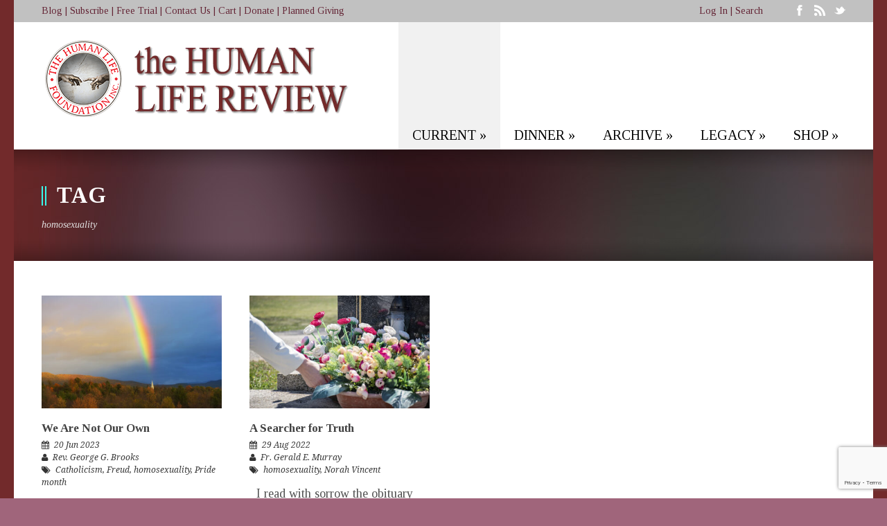

--- FILE ---
content_type: text/html; charset=UTF-8
request_url: https://humanlifereview.com/tag/homosexuality/
body_size: 14700
content:
<!DOCTYPE html>
<!--[if lt IE 7]><html class="no-js lt-ie9 lt-ie8 lt-ie7" lang="en-US"> <![endif]-->
<!--[if IE 7]><html class="no-js lt-ie9 lt-ie8" lang="en-US"> <![endif]-->
<!--[if IE 8]><html class="no-js lt-ie9" lang="en-US"> <![endif]-->
<!--[if gt IE 8]><!--> <html class="no-js" lang="en-US"> <!--<![endif]-->
<head>

	<!-- Basic Page Needs
  ================================================== -->
	<meta charset="UTF-8" />
	<title>The Human Life Review  homosexuality Archives - The Human Life Review</title>

	<!--[if lt IE 9]>
		<script src="http://html5shiv.googlecode.com/svn/trunk/html5.js"></script>
	<![endif]-->

	<!-- CSS
  ================================================== -->
	<link rel="stylesheet" href="https://humanlifereview.com/wp-content/themes/kingpower-v1-05/style.css" type="text/css" />
	
				<meta name="viewport" content="width=device-width, user-scalable=no">
		<link rel="stylesheet" href="https://humanlifereview.com/wp-content/themes/kingpower-v1-05/stylesheet/foundation-responsive.css">
		
	<!--[if IE 7]>
		<link rel="stylesheet" href="https://humanlifereview.com/wp-content/themes/kingpower-v1-05/stylesheet/ie7-style.css" /> 
		<link rel="stylesheet" href="https://humanlifereview.com/wp-content/themes/kingpower-v1-05/stylesheet/font-awesome/font-awesome-ie7.min.css" /> 
	<![endif]-->	
	
	<link rel="shortcut icon" href="https://humanlifereview.com/wp-content/uploads/2014/02/download.jpg" type="image/x-icon" /><meta property="og:image" content="https://humanlifereview.com/wp-content/uploads/2023/06/dreamstime_m_156194192-1-150x150.jpg"/><meta name='robots' content='index, follow, max-image-preview:large, max-snippet:-1, max-video-preview:-1' />

	<!-- This site is optimized with the Yoast SEO plugin v26.8 - https://yoast.com/product/yoast-seo-wordpress/ -->
	<link rel="canonical" href="https://humanlifereview.com/tag/homosexuality/" />
	<meta property="og:locale" content="en_US" />
	<meta property="og:type" content="article" />
	<meta property="og:title" content="homosexuality Archives - The Human Life Review" />
	<meta property="og:url" content="https://humanlifereview.com/tag/homosexuality/" />
	<meta property="og:site_name" content="The Human Life Review" />
	<script type="application/ld+json" class="yoast-schema-graph">{"@context":"https://schema.org","@graph":[{"@type":"CollectionPage","@id":"https://humanlifereview.com/tag/homosexuality/","url":"https://humanlifereview.com/tag/homosexuality/","name":"homosexuality Archives - The Human Life Review","isPartOf":{"@id":"https://humanlifereview.com/#website"},"primaryImageOfPage":{"@id":"https://humanlifereview.com/tag/homosexuality/#primaryimage"},"image":{"@id":"https://humanlifereview.com/tag/homosexuality/#primaryimage"},"thumbnailUrl":"https://humanlifereview.com/wp-content/uploads/2023/06/dreamstime_m_156194192-1.jpg","breadcrumb":{"@id":"https://humanlifereview.com/tag/homosexuality/#breadcrumb"},"inLanguage":"en-US"},{"@type":"ImageObject","inLanguage":"en-US","@id":"https://humanlifereview.com/tag/homosexuality/#primaryimage","url":"https://humanlifereview.com/wp-content/uploads/2023/06/dreamstime_m_156194192-1.jpg","contentUrl":"https://humanlifereview.com/wp-content/uploads/2023/06/dreamstime_m_156194192-1.jpg","width":2133,"height":1405,"caption":"rainbow over church steeple"},{"@type":"BreadcrumbList","@id":"https://humanlifereview.com/tag/homosexuality/#breadcrumb","itemListElement":[{"@type":"ListItem","position":1,"name":"Home","item":"https://humanlifereview.com/"},{"@type":"ListItem","position":2,"name":"homosexuality"}]},{"@type":"WebSite","@id":"https://humanlifereview.com/#website","url":"https://humanlifereview.com/","name":"The Human Life Review","description":"Intellectual Backbone of the Pro-Life Movement","publisher":{"@id":"https://humanlifereview.com/#organization"},"potentialAction":[{"@type":"SearchAction","target":{"@type":"EntryPoint","urlTemplate":"https://humanlifereview.com/?s={search_term_string}"},"query-input":{"@type":"PropertyValueSpecification","valueRequired":true,"valueName":"search_term_string"}}],"inLanguage":"en-US"},{"@type":"Organization","@id":"https://humanlifereview.com/#organization","name":"The Human Life Review","url":"https://humanlifereview.com/","logo":{"@type":"ImageObject","inLanguage":"en-US","@id":"https://humanlifereview.com/#/schema/logo/image/","url":"https://humanlifereview.com/wp-content/uploads/2014/02/HLRPDFLogoshopped.png","contentUrl":"https://humanlifereview.com/wp-content/uploads/2014/02/HLRPDFLogoshopped.png","width":450,"height":131,"caption":"The Human Life Review"},"image":{"@id":"https://humanlifereview.com/#/schema/logo/image/"},"sameAs":["https://www.facebook.com/HumanLifeReview","https://x.com/HumanLifeReview","https://www.youtube.com/channel/UCHOIdgHz6yEEMYZ91Y5Hjcg"]}]}</script>
	<!-- / Yoast SEO plugin. -->


<link rel='dns-prefetch' href='//www.googletagmanager.com' />
<link rel='dns-prefetch' href='//fonts.googleapis.com' />
<link rel="alternate" type="application/rss+xml" title="The Human Life Review &raquo; Feed" href="https://humanlifereview.com/feed/" />
<link rel="alternate" type="application/rss+xml" title="The Human Life Review &raquo; Comments Feed" href="https://humanlifereview.com/comments/feed/" />
<link rel="alternate" type="application/rss+xml" title="The Human Life Review &raquo; homosexuality Tag Feed" href="https://humanlifereview.com/tag/homosexuality/feed/" />
<style id='wp-img-auto-sizes-contain-inline-css' type='text/css'>
img:is([sizes=auto i],[sizes^="auto," i]){contain-intrinsic-size:3000px 1500px}
/*# sourceURL=wp-img-auto-sizes-contain-inline-css */
</style>
<link rel='stylesheet' id='style-custom-css' href='https://humanlifereview.com/wp-content/themes/kingpower-v1-05/style-custom.css?ver=e5c9e3736d26f2c72d973371ec454390' type='text/css' media='all' />
<link rel='stylesheet' id='Google-Font-Droid+Serif-css' href='https://fonts.googleapis.com/css?family=Droid+Serif%3An%2Ci%2Cb%2Cbi&#038;subset=latin&#038;ver=e5c9e3736d26f2c72d973371ec454390' type='text/css' media='all' />
<link rel='stylesheet' id='Google-Font-Tinos-css' href='https://fonts.googleapis.com/css?family=Tinos%3An%2Ci%2Cb%2Cbi&#038;subset=latin&#038;ver=e5c9e3736d26f2c72d973371ec454390' type='text/css' media='all' />
<style id='wp-emoji-styles-inline-css' type='text/css'>

	img.wp-smiley, img.emoji {
		display: inline !important;
		border: none !important;
		box-shadow: none !important;
		height: 1em !important;
		width: 1em !important;
		margin: 0 0.07em !important;
		vertical-align: -0.1em !important;
		background: none !important;
		padding: 0 !important;
	}
/*# sourceURL=wp-emoji-styles-inline-css */
</style>
<style id='wp-block-library-inline-css' type='text/css'>
:root{--wp-block-synced-color:#7a00df;--wp-block-synced-color--rgb:122,0,223;--wp-bound-block-color:var(--wp-block-synced-color);--wp-editor-canvas-background:#ddd;--wp-admin-theme-color:#007cba;--wp-admin-theme-color--rgb:0,124,186;--wp-admin-theme-color-darker-10:#006ba1;--wp-admin-theme-color-darker-10--rgb:0,107,160.5;--wp-admin-theme-color-darker-20:#005a87;--wp-admin-theme-color-darker-20--rgb:0,90,135;--wp-admin-border-width-focus:2px}@media (min-resolution:192dpi){:root{--wp-admin-border-width-focus:1.5px}}.wp-element-button{cursor:pointer}:root .has-very-light-gray-background-color{background-color:#eee}:root .has-very-dark-gray-background-color{background-color:#313131}:root .has-very-light-gray-color{color:#eee}:root .has-very-dark-gray-color{color:#313131}:root .has-vivid-green-cyan-to-vivid-cyan-blue-gradient-background{background:linear-gradient(135deg,#00d084,#0693e3)}:root .has-purple-crush-gradient-background{background:linear-gradient(135deg,#34e2e4,#4721fb 50%,#ab1dfe)}:root .has-hazy-dawn-gradient-background{background:linear-gradient(135deg,#faaca8,#dad0ec)}:root .has-subdued-olive-gradient-background{background:linear-gradient(135deg,#fafae1,#67a671)}:root .has-atomic-cream-gradient-background{background:linear-gradient(135deg,#fdd79a,#004a59)}:root .has-nightshade-gradient-background{background:linear-gradient(135deg,#330968,#31cdcf)}:root .has-midnight-gradient-background{background:linear-gradient(135deg,#020381,#2874fc)}:root{--wp--preset--font-size--normal:16px;--wp--preset--font-size--huge:42px}.has-regular-font-size{font-size:1em}.has-larger-font-size{font-size:2.625em}.has-normal-font-size{font-size:var(--wp--preset--font-size--normal)}.has-huge-font-size{font-size:var(--wp--preset--font-size--huge)}.has-text-align-center{text-align:center}.has-text-align-left{text-align:left}.has-text-align-right{text-align:right}.has-fit-text{white-space:nowrap!important}#end-resizable-editor-section{display:none}.aligncenter{clear:both}.items-justified-left{justify-content:flex-start}.items-justified-center{justify-content:center}.items-justified-right{justify-content:flex-end}.items-justified-space-between{justify-content:space-between}.screen-reader-text{border:0;clip-path:inset(50%);height:1px;margin:-1px;overflow:hidden;padding:0;position:absolute;width:1px;word-wrap:normal!important}.screen-reader-text:focus{background-color:#ddd;clip-path:none;color:#444;display:block;font-size:1em;height:auto;left:5px;line-height:normal;padding:15px 23px 14px;text-decoration:none;top:5px;width:auto;z-index:100000}html :where(.has-border-color){border-style:solid}html :where([style*=border-top-color]){border-top-style:solid}html :where([style*=border-right-color]){border-right-style:solid}html :where([style*=border-bottom-color]){border-bottom-style:solid}html :where([style*=border-left-color]){border-left-style:solid}html :where([style*=border-width]){border-style:solid}html :where([style*=border-top-width]){border-top-style:solid}html :where([style*=border-right-width]){border-right-style:solid}html :where([style*=border-bottom-width]){border-bottom-style:solid}html :where([style*=border-left-width]){border-left-style:solid}html :where(img[class*=wp-image-]){height:auto;max-width:100%}:where(figure){margin:0 0 1em}html :where(.is-position-sticky){--wp-admin--admin-bar--position-offset:var(--wp-admin--admin-bar--height,0px)}@media screen and (max-width:600px){html :where(.is-position-sticky){--wp-admin--admin-bar--position-offset:0px}}

/*# sourceURL=wp-block-library-inline-css */
</style><style id='wp-block-heading-inline-css' type='text/css'>
h1:where(.wp-block-heading).has-background,h2:where(.wp-block-heading).has-background,h3:where(.wp-block-heading).has-background,h4:where(.wp-block-heading).has-background,h5:where(.wp-block-heading).has-background,h6:where(.wp-block-heading).has-background{padding:1.25em 2.375em}h1.has-text-align-left[style*=writing-mode]:where([style*=vertical-lr]),h1.has-text-align-right[style*=writing-mode]:where([style*=vertical-rl]),h2.has-text-align-left[style*=writing-mode]:where([style*=vertical-lr]),h2.has-text-align-right[style*=writing-mode]:where([style*=vertical-rl]),h3.has-text-align-left[style*=writing-mode]:where([style*=vertical-lr]),h3.has-text-align-right[style*=writing-mode]:where([style*=vertical-rl]),h4.has-text-align-left[style*=writing-mode]:where([style*=vertical-lr]),h4.has-text-align-right[style*=writing-mode]:where([style*=vertical-rl]),h5.has-text-align-left[style*=writing-mode]:where([style*=vertical-lr]),h5.has-text-align-right[style*=writing-mode]:where([style*=vertical-rl]),h6.has-text-align-left[style*=writing-mode]:where([style*=vertical-lr]),h6.has-text-align-right[style*=writing-mode]:where([style*=vertical-rl]){rotate:180deg}
/*# sourceURL=https://humanlifereview.com/wp-includes/blocks/heading/style.min.css */
</style>
<link rel='stylesheet' id='wc-blocks-style-css' href='https://humanlifereview.com/wp-content/plugins/woocommerce/assets/client/blocks/wc-blocks.css?ver=wc-10.4.3' type='text/css' media='all' />
<style id='global-styles-inline-css' type='text/css'>
:root{--wp--preset--aspect-ratio--square: 1;--wp--preset--aspect-ratio--4-3: 4/3;--wp--preset--aspect-ratio--3-4: 3/4;--wp--preset--aspect-ratio--3-2: 3/2;--wp--preset--aspect-ratio--2-3: 2/3;--wp--preset--aspect-ratio--16-9: 16/9;--wp--preset--aspect-ratio--9-16: 9/16;--wp--preset--color--black: #000000;--wp--preset--color--cyan-bluish-gray: #abb8c3;--wp--preset--color--white: #ffffff;--wp--preset--color--pale-pink: #f78da7;--wp--preset--color--vivid-red: #cf2e2e;--wp--preset--color--luminous-vivid-orange: #ff6900;--wp--preset--color--luminous-vivid-amber: #fcb900;--wp--preset--color--light-green-cyan: #7bdcb5;--wp--preset--color--vivid-green-cyan: #00d084;--wp--preset--color--pale-cyan-blue: #8ed1fc;--wp--preset--color--vivid-cyan-blue: #0693e3;--wp--preset--color--vivid-purple: #9b51e0;--wp--preset--gradient--vivid-cyan-blue-to-vivid-purple: linear-gradient(135deg,rgb(6,147,227) 0%,rgb(155,81,224) 100%);--wp--preset--gradient--light-green-cyan-to-vivid-green-cyan: linear-gradient(135deg,rgb(122,220,180) 0%,rgb(0,208,130) 100%);--wp--preset--gradient--luminous-vivid-amber-to-luminous-vivid-orange: linear-gradient(135deg,rgb(252,185,0) 0%,rgb(255,105,0) 100%);--wp--preset--gradient--luminous-vivid-orange-to-vivid-red: linear-gradient(135deg,rgb(255,105,0) 0%,rgb(207,46,46) 100%);--wp--preset--gradient--very-light-gray-to-cyan-bluish-gray: linear-gradient(135deg,rgb(238,238,238) 0%,rgb(169,184,195) 100%);--wp--preset--gradient--cool-to-warm-spectrum: linear-gradient(135deg,rgb(74,234,220) 0%,rgb(151,120,209) 20%,rgb(207,42,186) 40%,rgb(238,44,130) 60%,rgb(251,105,98) 80%,rgb(254,248,76) 100%);--wp--preset--gradient--blush-light-purple: linear-gradient(135deg,rgb(255,206,236) 0%,rgb(152,150,240) 100%);--wp--preset--gradient--blush-bordeaux: linear-gradient(135deg,rgb(254,205,165) 0%,rgb(254,45,45) 50%,rgb(107,0,62) 100%);--wp--preset--gradient--luminous-dusk: linear-gradient(135deg,rgb(255,203,112) 0%,rgb(199,81,192) 50%,rgb(65,88,208) 100%);--wp--preset--gradient--pale-ocean: linear-gradient(135deg,rgb(255,245,203) 0%,rgb(182,227,212) 50%,rgb(51,167,181) 100%);--wp--preset--gradient--electric-grass: linear-gradient(135deg,rgb(202,248,128) 0%,rgb(113,206,126) 100%);--wp--preset--gradient--midnight: linear-gradient(135deg,rgb(2,3,129) 0%,rgb(40,116,252) 100%);--wp--preset--font-size--small: 13px;--wp--preset--font-size--medium: 20px;--wp--preset--font-size--large: 36px;--wp--preset--font-size--x-large: 42px;--wp--preset--spacing--20: 0.44rem;--wp--preset--spacing--30: 0.67rem;--wp--preset--spacing--40: 1rem;--wp--preset--spacing--50: 1.5rem;--wp--preset--spacing--60: 2.25rem;--wp--preset--spacing--70: 3.38rem;--wp--preset--spacing--80: 5.06rem;--wp--preset--shadow--natural: 6px 6px 9px rgba(0, 0, 0, 0.2);--wp--preset--shadow--deep: 12px 12px 50px rgba(0, 0, 0, 0.4);--wp--preset--shadow--sharp: 6px 6px 0px rgba(0, 0, 0, 0.2);--wp--preset--shadow--outlined: 6px 6px 0px -3px rgb(255, 255, 255), 6px 6px rgb(0, 0, 0);--wp--preset--shadow--crisp: 6px 6px 0px rgb(0, 0, 0);}:where(.is-layout-flex){gap: 0.5em;}:where(.is-layout-grid){gap: 0.5em;}body .is-layout-flex{display: flex;}.is-layout-flex{flex-wrap: wrap;align-items: center;}.is-layout-flex > :is(*, div){margin: 0;}body .is-layout-grid{display: grid;}.is-layout-grid > :is(*, div){margin: 0;}:where(.wp-block-columns.is-layout-flex){gap: 2em;}:where(.wp-block-columns.is-layout-grid){gap: 2em;}:where(.wp-block-post-template.is-layout-flex){gap: 1.25em;}:where(.wp-block-post-template.is-layout-grid){gap: 1.25em;}.has-black-color{color: var(--wp--preset--color--black) !important;}.has-cyan-bluish-gray-color{color: var(--wp--preset--color--cyan-bluish-gray) !important;}.has-white-color{color: var(--wp--preset--color--white) !important;}.has-pale-pink-color{color: var(--wp--preset--color--pale-pink) !important;}.has-vivid-red-color{color: var(--wp--preset--color--vivid-red) !important;}.has-luminous-vivid-orange-color{color: var(--wp--preset--color--luminous-vivid-orange) !important;}.has-luminous-vivid-amber-color{color: var(--wp--preset--color--luminous-vivid-amber) !important;}.has-light-green-cyan-color{color: var(--wp--preset--color--light-green-cyan) !important;}.has-vivid-green-cyan-color{color: var(--wp--preset--color--vivid-green-cyan) !important;}.has-pale-cyan-blue-color{color: var(--wp--preset--color--pale-cyan-blue) !important;}.has-vivid-cyan-blue-color{color: var(--wp--preset--color--vivid-cyan-blue) !important;}.has-vivid-purple-color{color: var(--wp--preset--color--vivid-purple) !important;}.has-black-background-color{background-color: var(--wp--preset--color--black) !important;}.has-cyan-bluish-gray-background-color{background-color: var(--wp--preset--color--cyan-bluish-gray) !important;}.has-white-background-color{background-color: var(--wp--preset--color--white) !important;}.has-pale-pink-background-color{background-color: var(--wp--preset--color--pale-pink) !important;}.has-vivid-red-background-color{background-color: var(--wp--preset--color--vivid-red) !important;}.has-luminous-vivid-orange-background-color{background-color: var(--wp--preset--color--luminous-vivid-orange) !important;}.has-luminous-vivid-amber-background-color{background-color: var(--wp--preset--color--luminous-vivid-amber) !important;}.has-light-green-cyan-background-color{background-color: var(--wp--preset--color--light-green-cyan) !important;}.has-vivid-green-cyan-background-color{background-color: var(--wp--preset--color--vivid-green-cyan) !important;}.has-pale-cyan-blue-background-color{background-color: var(--wp--preset--color--pale-cyan-blue) !important;}.has-vivid-cyan-blue-background-color{background-color: var(--wp--preset--color--vivid-cyan-blue) !important;}.has-vivid-purple-background-color{background-color: var(--wp--preset--color--vivid-purple) !important;}.has-black-border-color{border-color: var(--wp--preset--color--black) !important;}.has-cyan-bluish-gray-border-color{border-color: var(--wp--preset--color--cyan-bluish-gray) !important;}.has-white-border-color{border-color: var(--wp--preset--color--white) !important;}.has-pale-pink-border-color{border-color: var(--wp--preset--color--pale-pink) !important;}.has-vivid-red-border-color{border-color: var(--wp--preset--color--vivid-red) !important;}.has-luminous-vivid-orange-border-color{border-color: var(--wp--preset--color--luminous-vivid-orange) !important;}.has-luminous-vivid-amber-border-color{border-color: var(--wp--preset--color--luminous-vivid-amber) !important;}.has-light-green-cyan-border-color{border-color: var(--wp--preset--color--light-green-cyan) !important;}.has-vivid-green-cyan-border-color{border-color: var(--wp--preset--color--vivid-green-cyan) !important;}.has-pale-cyan-blue-border-color{border-color: var(--wp--preset--color--pale-cyan-blue) !important;}.has-vivid-cyan-blue-border-color{border-color: var(--wp--preset--color--vivid-cyan-blue) !important;}.has-vivid-purple-border-color{border-color: var(--wp--preset--color--vivid-purple) !important;}.has-vivid-cyan-blue-to-vivid-purple-gradient-background{background: var(--wp--preset--gradient--vivid-cyan-blue-to-vivid-purple) !important;}.has-light-green-cyan-to-vivid-green-cyan-gradient-background{background: var(--wp--preset--gradient--light-green-cyan-to-vivid-green-cyan) !important;}.has-luminous-vivid-amber-to-luminous-vivid-orange-gradient-background{background: var(--wp--preset--gradient--luminous-vivid-amber-to-luminous-vivid-orange) !important;}.has-luminous-vivid-orange-to-vivid-red-gradient-background{background: var(--wp--preset--gradient--luminous-vivid-orange-to-vivid-red) !important;}.has-very-light-gray-to-cyan-bluish-gray-gradient-background{background: var(--wp--preset--gradient--very-light-gray-to-cyan-bluish-gray) !important;}.has-cool-to-warm-spectrum-gradient-background{background: var(--wp--preset--gradient--cool-to-warm-spectrum) !important;}.has-blush-light-purple-gradient-background{background: var(--wp--preset--gradient--blush-light-purple) !important;}.has-blush-bordeaux-gradient-background{background: var(--wp--preset--gradient--blush-bordeaux) !important;}.has-luminous-dusk-gradient-background{background: var(--wp--preset--gradient--luminous-dusk) !important;}.has-pale-ocean-gradient-background{background: var(--wp--preset--gradient--pale-ocean) !important;}.has-electric-grass-gradient-background{background: var(--wp--preset--gradient--electric-grass) !important;}.has-midnight-gradient-background{background: var(--wp--preset--gradient--midnight) !important;}.has-small-font-size{font-size: var(--wp--preset--font-size--small) !important;}.has-medium-font-size{font-size: var(--wp--preset--font-size--medium) !important;}.has-large-font-size{font-size: var(--wp--preset--font-size--large) !important;}.has-x-large-font-size{font-size: var(--wp--preset--font-size--x-large) !important;}
/*# sourceURL=global-styles-inline-css */
</style>

<style id='classic-theme-styles-inline-css' type='text/css'>
/*! This file is auto-generated */
.wp-block-button__link{color:#fff;background-color:#32373c;border-radius:9999px;box-shadow:none;text-decoration:none;padding:calc(.667em + 2px) calc(1.333em + 2px);font-size:1.125em}.wp-block-file__button{background:#32373c;color:#fff;text-decoration:none}
/*# sourceURL=/wp-includes/css/classic-themes.min.css */
</style>
<link rel='stylesheet' id='awsm-ead-public-css' href='https://humanlifereview.com/wp-content/plugins/embed-any-document/css/embed-public.min.css?ver=2.7.12' type='text/css' media='all' />
<link rel='stylesheet' id='contact-form-7-css' href='https://humanlifereview.com/wp-content/plugins/contact-form-7/includes/css/styles.css?ver=6.1.4' type='text/css' media='all' />
<link rel='stylesheet' id='layerslider-css' href='https://humanlifereview.com/wp-content/plugins/layerslider/static/css/layerslider.css?ver=5.4.0' type='text/css' media='all' />
<link rel='stylesheet' id='ls-google-fonts-css' href='https://fonts.googleapis.com/css?family=Lato:100,300,regular,700,900%7COpen+Sans:300%7CIndie+Flower:regular%7COswald:300,regular,700&#038;subset=latin%2Clatin-ext' type='text/css' media='all' />
<link rel='stylesheet' id='woocommerce-layout-css' href='https://humanlifereview.com/wp-content/plugins/woocommerce/assets/css/woocommerce-layout.css?ver=10.4.3' type='text/css' media='all' />
<link rel='stylesheet' id='woocommerce-smallscreen-css' href='https://humanlifereview.com/wp-content/plugins/woocommerce/assets/css/woocommerce-smallscreen.css?ver=10.4.3' type='text/css' media='only screen and (max-width: 768px)' />
<link rel='stylesheet' id='woocommerce-general-css' href='https://humanlifereview.com/wp-content/plugins/woocommerce/assets/css/woocommerce.css?ver=10.4.3' type='text/css' media='all' />
<style id='woocommerce-inline-inline-css' type='text/css'>
.woocommerce form .form-row .required { visibility: visible; }
/*# sourceURL=woocommerce-inline-inline-css */
</style>
<link rel='stylesheet' id='avhec-widget-css' href='https://humanlifereview.com/wp-content/plugins/extended-categories-widget/4.2/css/avh-ec.widget.css?ver=3.10.0-dev.1' type='text/css' media='all' />
<link rel='stylesheet' id='superfish-css' href='https://humanlifereview.com/wp-content/themes/kingpower-v1-05/stylesheet/superfish.css?ver=e5c9e3736d26f2c72d973371ec454390' type='text/css' media='all' />
<link rel='stylesheet' id='fancybox-css' href='https://humanlifereview.com/wp-content/plugins/hlr-issues/assets/css/fancybox/jquery.fancybox.css?ver=0.1_6.9' type='text/css' media='all' />
<link rel='stylesheet' id='fancybox-thumbs-css' href='https://humanlifereview.com/wp-content/themes/kingpower-v1-05/stylesheet/jquery.fancybox-thumbs.css?ver=e5c9e3736d26f2c72d973371ec454390' type='text/css' media='all' />
<link rel='stylesheet' id='font-awesome-css' href='https://humanlifereview.com/wp-content/themes/kingpower-v1-05/stylesheet/font-awesome/font-awesome.css?ver=e5c9e3736d26f2c72d973371ec454390' type='text/css' media='all' />
<link rel='stylesheet' id='flex-slider-css' href='https://humanlifereview.com/wp-content/themes/kingpower-v1-05/stylesheet/flexslider.css?ver=e5c9e3736d26f2c72d973371ec454390' type='text/css' media='all' />
<script type="text/javascript" id="woocommerce-google-analytics-integration-gtag-js-after">
/* <![CDATA[ */
/* Google Analytics for WooCommerce (gtag.js) */
					window.dataLayer = window.dataLayer || [];
					function gtag(){dataLayer.push(arguments);}
					// Set up default consent state.
					for ( const mode of [{"analytics_storage":"denied","ad_storage":"denied","ad_user_data":"denied","ad_personalization":"denied","region":["AT","BE","BG","HR","CY","CZ","DK","EE","FI","FR","DE","GR","HU","IS","IE","IT","LV","LI","LT","LU","MT","NL","NO","PL","PT","RO","SK","SI","ES","SE","GB","CH"]}] || [] ) {
						gtag( "consent", "default", { "wait_for_update": 500, ...mode } );
					}
					gtag("js", new Date());
					gtag("set", "developer_id.dOGY3NW", true);
					gtag("config", "G-LY48PYBN8D", {"track_404":true,"allow_google_signals":true,"logged_in":false,"linker":{"domains":[],"allow_incoming":false},"custom_map":{"dimension1":"logged_in"}});
//# sourceURL=woocommerce-google-analytics-integration-gtag-js-after
/* ]]> */
</script>
<script type="text/javascript" src="https://humanlifereview.com/wp-includes/js/jquery/jquery.min.js?ver=3.7.1" id="jquery-core-js"></script>
<script type="text/javascript" src="https://humanlifereview.com/wp-includes/js/jquery/jquery-migrate.min.js?ver=3.4.1" id="jquery-migrate-js"></script>
<script type="text/javascript" src="https://humanlifereview.com/wp-content/plugins/layerslider/static/js/greensock.js?ver=1.11.8" id="greensock-js"></script>
<script type="text/javascript" src="https://humanlifereview.com/wp-content/plugins/layerslider/static/js/layerslider.kreaturamedia.jquery.js?ver=5.4.0" id="layerslider-js"></script>
<script type="text/javascript" src="https://humanlifereview.com/wp-content/plugins/layerslider/static/js/layerslider.transitions.js?ver=5.4.0" id="layerslider-transitions-js"></script>
<script type="text/javascript" src="https://humanlifereview.com/wp-content/plugins/woocommerce/assets/js/jquery-blockui/jquery.blockUI.min.js?ver=2.7.0-wc.10.4.3" id="wc-jquery-blockui-js" defer="defer" data-wp-strategy="defer"></script>
<script type="text/javascript" src="https://humanlifereview.com/wp-content/plugins/woocommerce/assets/js/js-cookie/js.cookie.min.js?ver=2.1.4-wc.10.4.3" id="wc-js-cookie-js" defer="defer" data-wp-strategy="defer"></script>
<script type="text/javascript" id="woocommerce-js-extra">
/* <![CDATA[ */
var woocommerce_params = {"ajax_url":"/wp-admin/admin-ajax.php","wc_ajax_url":"/?wc-ajax=%%endpoint%%","i18n_password_show":"Show password","i18n_password_hide":"Hide password"};
//# sourceURL=woocommerce-js-extra
/* ]]> */
</script>
<script type="text/javascript" src="https://humanlifereview.com/wp-content/plugins/woocommerce/assets/js/frontend/woocommerce.min.js?ver=10.4.3" id="woocommerce-js" defer="defer" data-wp-strategy="defer"></script>
<script type="text/javascript" src="https://humanlifereview.com/wp-content/themes/kingpower-v1-05/javascript/jquery.fitvids.js?ver=1.0" id="fitvids-js"></script>
<link rel="https://api.w.org/" href="https://humanlifereview.com/wp-json/" /><link rel="alternate" title="JSON" type="application/json" href="https://humanlifereview.com/wp-json/wp/v2/tags/1403" /><link rel="EditURI" type="application/rsd+xml" title="RSD" href="https://humanlifereview.com/xmlrpc.php?rsd" />

	
<!--[if lt IE 9]>
<style type="text/css">
	div.gdl-search-form{ width: 205px; }
	div.shortcode-dropcap.circle,
	div.anythingSlider .anythingControls ul a, .flex-control-nav li a, 
	.nivo-controlNav a, ls-bottom-slidebuttons a{
		z-index: 1000;
		position: relative;
		behavior: url(https://humanlifereview.com/wp-content/themes/kingpower-v1-05/stylesheet/ie-fix/PIE.php);
	}
	div.top-search-wrapper .search-text{ width: 185px; }
	div.top-search-wrapper .search-text input{ float: right; }
	div.logo-right-text-content { width: 400px !important; }
	
	span.portfolio-thumbnail-image-hover,
	span.hover-link, span.hover-video, span.hover-zoom{ display: none !important; }
	
	.portfolio-media-wrapper:hover span{ display: block !important; }
	.blog-media-wrapper:hover span{ display: block !important; }
	
	ul.gdl-accordion li, ul.gdl-toggle-box li{ overflow: hidden; }		
	
	div.logo-wrapper img{ float: left; }
		
</style>
<![endif]-->
	<noscript><style>.woocommerce-product-gallery{ opacity: 1 !important; }</style></noscript>
	<link rel="icon" href="https://humanlifereview.com/wp-content/uploads/2021/07/cropped-HLRPDFLogoshopped-revised-32x32.png" sizes="32x32" />
<link rel="icon" href="https://humanlifereview.com/wp-content/uploads/2021/07/cropped-HLRPDFLogoshopped-revised-192x192.png" sizes="192x192" />
<link rel="apple-touch-icon" href="https://humanlifereview.com/wp-content/uploads/2021/07/cropped-HLRPDFLogoshopped-revised-180x180.png" />
<meta name="msapplication-TileImage" content="https://humanlifereview.com/wp-content/uploads/2021/07/cropped-HLRPDFLogoshopped-revised-270x270.png" />
		<style type="text/css" id="wp-custom-css">
			.page-id-3543 #coupon_code {
	width:120px !important;
}

.page-id-3505 .woocommerce #respond input#submit, .woocommerce a.button, .woocommerce button.button, .woocommerce input.button {
	margin-left:25px;
}		</style>
		<!-- WooCommerce Colors -->
<style type="text/css">

</style>
<!--/WooCommerce Colors-->
	<meta http-equiv="X-UA-Compatible" content="IE=edge">
<link rel='stylesheet' id='wc-stripe-blocks-checkout-style-css' href='https://humanlifereview.com/wp-content/plugins/woocommerce-gateway-stripe/build/upe-blocks.css?ver=5149cca93b0373758856' type='text/css' media='all' />
</head>
<body class="archive tag tag-homosexuality tag-1403 wp-theme-kingpower-v1-05 theme-kingpower-v1-05 woocommerce-no-js">
<div class="gdl-custom-full-background"><img src="https://humanlifereview.com/wp-content/uploads/2014/02/Option-2-Background-scaled.jpg" alt="" /></div><div class="body-outer-wrapper">
	<div class="body-wrapper">
		<div class="header-outer-wrapper ">
			<!-- top navigation -->
			<div class="top-navigation-wrapper boxed-style">
				<div class="top-navigation-container container">
					<div class="top-navigation-left"><span style="font-size:14px"><a href="https://humanlifereview.com/human-life-foundation-blog/">Blog</a>    |    <a href="https://humanlifereview.com/subscribe/">Subscribe</a>   |    <a href="https://humanlifereview.com/free-trial/">Free Trial</a>   |    <a href="https://humanlifereview.com/contact/">Contact Us</a>    |    <a href="https://humanlifereview.com/cart/">Cart</a>  |    <a href="https://humanlifereview.com/donate/">Donate</a>    |    <a href="https://humanlifereview.com/defender-life-society/">Planned Giving</a>  </span></div><div class="top-navigation-right"><div class="top-navigation-right-text"><span style="font-size:14px"><a href="https://humanlifereview.com/my-account/">Log In</a> | <a href="#searchform">Search</a></span></div><div id="gdl-social-icon" class="social-wrapper gdl-retina"><div class="social-icon-wrapper"><div class="social-icon"><a target="_blank" href="https://www.facebook.com/HumanLifeReview"><img src="https://humanlifereview.com/wp-content/themes/kingpower-v1-05/images/icon/light/social-icon/facebook.png" alt="facebook" width="16" height="16" /></a></div><div class="social-icon"><a target="_blank" href="http://humanlifereview.com/rss-documentation/"><img src="https://humanlifereview.com/wp-content/themes/kingpower-v1-05/images/icon/light/social-icon/rss.png" alt="rss" width="16" height="16" /></a></div><div class="social-icon"><a target="_blank" href="https://twitter.com/HumanLifeReview"><img src="https://humanlifereview.com/wp-content/themes/kingpower-v1-05/images/icon/light/social-icon/twitter.png" alt="twitter" width="16" height="16" /></a></div></div></div></div>					<div class="clear"></div>
				</div>
			</div> <!-- top navigation wrapper -->
			
			<div class="header-wrapper container main">
					
				<!-- Get Logo -->
				<div class="logo-wrapper">
					<a href="https://humanlifereview.com"><img src="https://humanlifereview.com/wp-content/uploads/2021/07/HLRPDFLogoshopped-revised.png" alt=""/></a>				</div>

				<!-- Navigation -->
				<div class="gdl-navigation-wrapper">
					<div class="responsive-menu-wrapper"><select id="menu-nav-menu" class="menu dropdown-menu"><option value="" class="blank">&#8212; Main Menu &#8212;</option><option class="menu-item menu-item-type-custom menu-item-object-custom menu-item-has-children menu-item-7418 menu-item-depth-0" value="https://humanlifereview.com/complete-collection/summer-2025-full-issue/">CURRENT</option>	<option class="menu-item menu-item-type-post_type menu-item-object-page menu-item-69838 menu-item-depth-1" value="https://humanlifereview.com/complete-collection/summer-2025-full-issue/">- SUMMER 2025 HTML</option>
	<option class="menu-item menu-item-type-post_type menu-item-object-issue menu-item-53312 menu-item-depth-1" value="https://humanlifereview.com/issue/summer-2025/">- Summer 2025 PDF</option>
	<option class="menu-item menu-item-type-post_type menu-item-object-page menu-item-32588 menu-item-depth-1" value="https://humanlifereview.com/complete-collection/">- THE HUMAN LIFE REVIEW  HTML COLLECTION PAGE</option>
	<option class="menu-item menu-item-type-post_type menu-item-object-page menu-item-26724 menu-item-depth-1" value="https://humanlifereview.com/newsworthy/">- NEWSworthy: What’s Happening and What It Means to You</option>
	<option class="menu-item menu-item-type-post_type menu-item-object-page menu-item-5366 menu-item-depth-1" value="https://humanlifereview.com/human-life-foundation-blog/">- Blog</option>
	<option class="menu-item menu-item-type-post_type menu-item-object-page menu-item-8731 menu-item-depth-1" value="https://humanlifereview.com/current-issue-full-cover/a-pastors-reflections/">- Pastoral Reflections</option>
	<option class="menu-item menu-item-type-post_type menu-item-object-page menu-item-3529 menu-item-depth-1" value="https://humanlifereview.com/about-us/">- About Us</option>

<option class="menu-item menu-item-type-post_type menu-item-object-page menu-item-has-children menu-item-8774 menu-item-depth-0" value="https://humanlifereview.com/great-defender-life-dinner/">DINNER</option>	<option class="menu-item menu-item-type-post_type menu-item-object-page menu-item-52529 menu-item-depth-1" value="https://humanlifereview.com/great-defender-life-dinner/special-event-great-defender-life-dinner-2025/">- GREAT DEFENDER OF LIFE DINNER 2025</option>
	<option class="menu-item menu-item-type-post_type menu-item-object-page menu-item-53051 menu-item-depth-1" value="https://humanlifereview.com/?page_id=53037">- HOST COMMITTEE Great Defender of Life Dinner 2025</option>
	<option class="menu-item menu-item-type-post_type menu-item-object-product menu-item-53048 menu-item-depth-1" value="https://humanlifereview.com/?post_type=product&p=53041">- Great Defender of Life Dinner TABLE for TEN  2025</option>
	<option class="menu-item menu-item-type-post_type menu-item-object-product menu-item-53050 menu-item-depth-1" value="https://humanlifereview.com/?post_type=product&p=53015">- Great Defender of Life Dinner Ticket 2025</option>
	<option class="menu-item menu-item-type-post_type menu-item-object-product menu-item-53049 menu-item-depth-1" value="https://humanlifereview.com/?post_type=product&p=53017">- Great Defender of Life 2025 Young Adult / Pregnancy Center Staffer Tickets</option>
	<option class="menu-item menu-item-type-post_type menu-item-object-product menu-item-53047 menu-item-depth-1" value="https://humanlifereview.com/?post_type=product&p=53044">- DINNER JOURNAL ADVERTISING 2025</option>

<option class="menu-item menu-item-type-custom menu-item-object-custom menu-item-has-children menu-item-21024 menu-item-depth-0" value="https://humanlifereview.com/issue/">ARCHIVE</option>	<option class="menu-item menu-item-type-post_type menu-item-object-page menu-item-21025 menu-item-depth-1" value="https://humanlifereview.com/archives/archive-spotlight/">- Archive Spotlight</option>
	<option class="menu-item menu-item-type-custom menu-item-object-custom menu-item-29798 menu-item-depth-1" value="https://humanlifereview.com/complete-collection/">- ISSUES IN HTML FORMAT</option>

<option class="menu-item menu-item-type-post_type menu-item-object-page menu-item-has-children menu-item-8772 menu-item-depth-0" value="https://humanlifereview.com/defender-life-society/">LEGACY</option>	<option class="menu-item menu-item-type-post_type menu-item-object-post menu-item-8351 menu-item-depth-1" value="https://humanlifereview.com/planned-giving-wills-trusts/">- Planned Giving: Wills, Trusts, and Gifts of Stock</option>

<option class="menu-item menu-item-type-post_type menu-item-object-page menu-item-has-children menu-item-3818 menu-item-depth-0" value="https://humanlifereview.com/shop/">SHOP</option>	<option class="menu-item menu-item-type-post_type menu-item-object-page menu-item-3821 menu-item-depth-1" value="https://humanlifereview.com/cart/">- Your Cart: Shipping is ALWAYS Free!</option>

</select></div><div class="clear"></div><div class="navigation-wrapper"><div class="gdl-current-menu" ></div><div id="main-superfish-wrapper" class="menu-wrapper"><ul id="menu-nav-menu-1" class="sf-menu"><li id="menu-item-7418" class="menu-item menu-item-type-custom menu-item-object-custom menu-item-has-children"><a title="SUMMER 2025 PDF" href="https://humanlifereview.com/complete-collection/summer-2025-full-issue/"><span class="gdl-des-prepend"><span class="gdl-label">CURRENT</span></span></a>
<ul class="sub-menu">
	<li id="menu-item-69838" class="menu-item menu-item-type-post_type menu-item-object-page"><a href="https://humanlifereview.com/complete-collection/summer-2025-full-issue/"><span class="gdl-sub-label">SUMMER 2025 HTML</span></a></li>
	<li id="menu-item-53312" class="menu-item menu-item-type-post_type menu-item-object-issue"><a href="https://humanlifereview.com/issue/summer-2025/"><span class="gdl-sub-label">Summer 2025 PDF</span></a></li>
	<li id="menu-item-32588" class="menu-item menu-item-type-post_type menu-item-object-page"><a href="https://humanlifereview.com/complete-collection/"><span class="gdl-sub-label">THE HUMAN LIFE REVIEW  HTML COLLECTION PAGE</span></a></li>
	<li id="menu-item-26724" class="menu-item menu-item-type-post_type menu-item-object-page"><a href="https://humanlifereview.com/newsworthy/"><span class="gdl-sub-label">NEWSworthy: What’s Happening and What It Means to You</span></a></li>
	<li id="menu-item-5366" class="menu-item menu-item-type-post_type menu-item-object-page"><a href="https://humanlifereview.com/human-life-foundation-blog/"><span class="gdl-sub-label">Blog</span></a></li>
	<li id="menu-item-8731" class="menu-item menu-item-type-post_type menu-item-object-page"><a href="https://humanlifereview.com/current-issue-full-cover/a-pastors-reflections/"><span class="gdl-sub-label">Pastoral Reflections</span></a></li>
	<li id="menu-item-3529" class="menu-item menu-item-type-post_type menu-item-object-page"><a href="https://humanlifereview.com/about-us/"><span class="gdl-sub-label">About Us</span></a></li>
</ul>
</li>
<li id="menu-item-8774" class="menu-item menu-item-type-post_type menu-item-object-page menu-item-has-children"><a title="Great Defender of Life Dinner Main" href="https://humanlifereview.com/great-defender-life-dinner/"><span class="gdl-des-prepend"><span class="gdl-label">DINNER</span></span></a>
<ul class="sub-menu">
	<li id="menu-item-52529" class="menu-item menu-item-type-post_type menu-item-object-page"><a href="https://humanlifereview.com/great-defender-life-dinner/special-event-great-defender-life-dinner-2025/"><span class="gdl-sub-label">GREAT DEFENDER OF LIFE DINNER 2025</span></a></li>
	<li id="menu-item-53051" class="menu-item menu-item-type-post_type menu-item-object-page"><a href="https://humanlifereview.com/?page_id=53037"><span class="gdl-sub-label">HOST COMMITTEE Great Defender of Life Dinner 2025</span></a></li>
	<li id="menu-item-53048" class="menu-item menu-item-type-post_type menu-item-object-product"><a href="https://humanlifereview.com/?post_type=product&amp;p=53041"><span class="gdl-sub-label">Great Defender of Life Dinner TABLE for TEN  2025</span></a></li>
	<li id="menu-item-53050" class="menu-item menu-item-type-post_type menu-item-object-product"><a href="https://humanlifereview.com/?post_type=product&amp;p=53015"><span class="gdl-sub-label">Great Defender of Life Dinner Ticket 2025</span></a></li>
	<li id="menu-item-53049" class="menu-item menu-item-type-post_type menu-item-object-product"><a href="https://humanlifereview.com/?post_type=product&amp;p=53017"><span class="gdl-sub-label">Great Defender of Life 2025 Young Adult / Pregnancy Center Staffer Tickets</span></a></li>
	<li id="menu-item-53047" class="menu-item menu-item-type-post_type menu-item-object-product"><a href="https://humanlifereview.com/?post_type=product&amp;p=53044"><span class="gdl-sub-label">DINNER JOURNAL ADVERTISING 2025</span></a></li>
</ul>
</li>
<li id="menu-item-21024" class="menu-item menu-item-type-custom menu-item-object-custom menu-item-has-children"><a href="https://humanlifereview.com/issue/"><span class="gdl-des-prepend"><span class="gdl-label">ARCHIVE</span></span></a>
<ul class="sub-menu">
	<li id="menu-item-21025" class="menu-item menu-item-type-post_type menu-item-object-page"><a href="https://humanlifereview.com/archives/archive-spotlight/"><span class="gdl-sub-label">Archive Spotlight</span></a></li>
	<li id="menu-item-29798" class="menu-item menu-item-type-custom menu-item-object-custom"><a href="https://humanlifereview.com/complete-collection/"><span class="gdl-sub-label">ISSUES IN HTML FORMAT</span></a></li>
</ul>
</li>
<li id="menu-item-8772" class="menu-item menu-item-type-post_type menu-item-object-page menu-item-has-children"><a title="Defender of Life Society" href="https://humanlifereview.com/defender-life-society/"><span class="gdl-des-prepend"><span class="gdl-label">LEGACY</span></span></a>
<ul class="sub-menu">
	<li id="menu-item-8351" class="menu-item menu-item-type-post_type menu-item-object-post"><a href="https://humanlifereview.com/planned-giving-wills-trusts/"><span class="gdl-sub-label">Planned Giving: Wills, Trusts, and Gifts of Stock</span></a></li>
</ul>
</li>
<li id="menu-item-3818" class="menu-item menu-item-type-post_type menu-item-object-page menu-item-has-children"><a href="https://humanlifereview.com/shop/"><span class="gdl-des-prepend"><span class="gdl-label">SHOP</span></span></a>
<ul class="sub-menu">
	<li id="menu-item-3821" class="menu-item menu-item-type-post_type menu-item-object-page"><a href="https://humanlifereview.com/cart/"><span class="gdl-sub-label">Your Cart: Shipping is ALWAYS Free!</span></a></li>
</ul>
</li>
</ul></div><div class="clear"></div></div>					<div class="clear"></div>
				</div>
				<div class="clear"></div>
			</div> <!-- header wrapper container -->
					</div> <!-- header outer wrapper -->
		<div class="page-header-wrapper boxed-style gdl-border-x bottom"><div class="page-header-container container"><div class="page-header-inner-wrapper"><div class="page-header-left-bar"></div><div class="page-header-left-bar"></div><h1 class="page-header-title">Tag</h1></div><span class="page-header-caption">homosexuality</span></div><div class="page-title-top-shadow"></div><div class="page-title-bottom-shadow"></div></div>		<div class="content-outer-wrapper ">
			<div class="header-bottom-bar-wrapper boxed-style">
				<div class="header-bottom-bar boxed-style"></div>
			</div>
						<div class="content-wrapper container main ">		<div class="page-wrapper archive-page ">
		<div class="row gdl-page-row-wrapper"><div class="gdl-page-left mb0 twelve columns"><div class="row"><div class="gdl-page-item mb0 pb20 twelve columns"><div id="blog-item-holder" class="blog-item-holder"><div class="row"><div class="three columns gdl-blog-widget"><div class="blog-content-wrapper"><div class="blog-media-wrapper gdl-image"><a href="https://humanlifereview.com/we-are-not-our-own-2/"><img src="https://humanlifereview.com/wp-content/uploads/2023/06/dreamstime_m_156194192-1-400x250.jpg" alt=""/></a></div><h2 class="blog-title"><a href="https://humanlifereview.com/we-are-not-our-own-2/">We Are Not Our Own</a></h2><div class="blog-info-wrapper"><div class="blog-date"><i class="icon-calendar"></i><a href="https://humanlifereview.com/2023/06/20/" >20 Jun 2023</a></div><div class="blog-author"><i class="icon-user"></i><a href="https://humanlifereview.com/author/hlradmin/" title="Posts by &lt;a href=&quot;https://humanlifereview.com/byline/rev-george-g-brooks/&quot; rel=&quot;tag&quot;&gt;Rev. George G. Brooks&lt;/a&gt;" rel="author"><a href="https://humanlifereview.com/byline/rev-george-g-brooks/" rel="tag">Rev. George G. Brooks</a></a></div><div class="blog-tag"><i class="icon-tags"></i><a href="https://humanlifereview.com/tag/catholicism/" rel="tag">Catholicism</a>, <a href="https://humanlifereview.com/tag/freud/" rel="tag">Freud</a>, <a href="https://humanlifereview.com/tag/homosexuality/" rel="tag">homosexuality</a>, <a href="https://humanlifereview.com/tag/pride-month/" rel="tag">Pride month</a></div><div class="clear"></div></div><div class="blog-content">&nbsp; Throughout the United States, and in major urban areas around the world, June is “Pride Month,” with parades to celebrate the movement that began with the “gay liberation” protests of 1969. “Pride” is now endorsed by leaders of government at every level as well as major... <div class="clear"></div><a class="blog-continue-reading" href="https://humanlifereview.com/we-are-not-our-own-2/"> Read More →</a></div></div></div><div class="three columns gdl-blog-widget"><div class="blog-content-wrapper"><div class="blog-media-wrapper gdl-image"><a href="https://humanlifereview.com/a-searcher-for-truth/"><img src="https://humanlifereview.com/wp-content/uploads/2022/08/dreamstime_m_146745043-400x250.jpg" alt=""/></a></div><h2 class="blog-title"><a href="https://humanlifereview.com/a-searcher-for-truth/">A Searcher for Truth</a></h2><div class="blog-info-wrapper"><div class="blog-date"><i class="icon-calendar"></i><a href="https://humanlifereview.com/2022/08/29/" >29 Aug 2022</a></div><div class="blog-author"><i class="icon-user"></i><a href="https://humanlifereview.com/author/hlradmin/" title="Posts by &lt;a href=&quot;https://humanlifereview.com/byline/fr-gerald-e-murray/&quot; rel=&quot;tag&quot;&gt;Fr. Gerald E. Murray&lt;/a&gt;" rel="author"><a href="https://humanlifereview.com/byline/fr-gerald-e-murray/" rel="tag">Fr. Gerald E. Murray</a></a></div><div class="blog-tag"><i class="icon-tags"></i><a href="https://humanlifereview.com/tag/homosexuality/" rel="tag">homosexuality</a>, <a href="https://humanlifereview.com/tag/norah-vincent/" rel="tag">Norah Vincent</a></div><div class="clear"></div></div><div class="blog-content">&nbsp; I read with sorrow the obituary [Norah Vincent, Who Chronicled Passing as a Man, Is Dead at 53 &#8211; The New York Times (nytimes.com)] of Norah Vincent, who, at age 53, committed medically-assisted suicide in Switzerland on July 6. I did not know of her previously. It is... <div class="clear"></div><a class="blog-continue-reading" href="https://humanlifereview.com/a-searcher-for-truth/"> Read More →</a></div></div></div><div class="clear"></div></div></div><div class="clear"></div></div><div class="clear"></div></div></div><div class="clear"></div></div>		<div class="clear"></div>
	</div> <!-- page wrapper -->
			</div> <!-- content wrapper -->
		</div> <!-- content outer wrapper -->

				
		<div class="footer-wrapper boxed-style">

		<!-- Get Footer Widget -->
							<div class="container footer-container">
				<div class="footer-widget-wrapper">
					<div class="row">
						<div class="three columns gdl-footer-1 mb0"><div class="custom-sidebar widget_nav_menu" id="nav_menu-3" ><div class="menu-footer-container"><ul id="menu-footer" class="menu"><li id="menu-item-7653" class="menu-item menu-item-type-custom menu-item-object-custom menu-item-7653"><a href="http://humanlifereview.com/issue/">Issues</a></li>
<li id="menu-item-5368" class="menu-item menu-item-type-post_type menu-item-object-page menu-item-5368"><a href="https://humanlifereview.com/human-life-foundation-blog/">Human Life Foundation Blog</a></li>
<li id="menu-item-3595" class="menu-item menu-item-type-post_type menu-item-object-page menu-item-3595"><a href="https://humanlifereview.com/about-us/">About Us</a></li>
<li id="menu-item-3596" class="menu-item menu-item-type-post_type menu-item-object-page menu-item-3596"><a href="https://humanlifereview.com/free-trial/">Free Trial Issue</a></li>
<li id="menu-item-3601" class="menu-item menu-item-type-post_type menu-item-object-page menu-item-3601"><a href="https://humanlifereview.com/contact/">Contact Us</a></li>
<li id="menu-item-4702" class="menu-item menu-item-type-post_type menu-item-object-page menu-item-4702"><a href="https://humanlifereview.com/shop/">Shop</a></li>
<li id="menu-item-8415" class="menu-item menu-item-type-post_type menu-item-object-page menu-item-8415"><a href="https://humanlifereview.com/defender-life-society/">Planned Giving</a></li>
<li id="menu-item-28740" class="menu-item menu-item-type-post_type menu-item-object-page menu-item-28740"><a href="https://humanlifereview.com/great-defender-life-dinner/">Annual Human Life Foundation Dinner</a></li>
</ul></div></div></div><div class="three columns gdl-footer-2 mb0"><div class="custom-sidebar widget_block" id="block-5" >
<h3 class="wp-block-heading custom-sidebar-title">Follow Us On Twitter</h3>
</div><div class="custom-sidebar widget_block" id="block-4" ><a href="https://twitter.com/HumanLifeReview?ref_src=twsrc%5Etfw" class="twitter-follow-button" data-size="large" data-show-count="false">Follow @HumanLifeReview</a><script async src="https://platform.twitter.com/widgets.js" charset="utf-8"></script></div></div><div class="three columns gdl-footer-3 mb0"><div class="widget_text custom-sidebar widget_custom_html" id="custom_html-2" ><h3 class="custom-sidebar-title">Find Us On Facebook</h3><div class="textwidget custom-html-widget"><div id="fb-root"></div>
<script>(function(d, s, id) {
  var js, fjs = d.getElementsByTagName(s)[0];
  if (d.getElementById(id)) return;
  js = d.createElement(s); js.id = id;
  js.src = 'https://connect.facebook.net/en_US/sdk.js#xfbml=1&version=v2.11';
  fjs.parentNode.insertBefore(js, fjs);
}(document, 'script', 'facebook-jssdk'));</script>

<div class="fb-page" data-href="https://www.facebook.com/HumanLifeReview" data-width="250" data-height="160" data-small-header="false" data-adapt-container-width="true" data-hide-cover="false" data-show-facepile="false"><blockquote cite="https://www.facebook.com/HumanLifeReview" class="fb-xfbml-parse-ignore"><a href="https://www.facebook.com/HumanLifeReview">Human Life Review/Foundation</a></blockquote></div></div></div></div><div class="three columns gdl-footer-4 mb0"><div class="custom-sidebar widget_search" id="search-5" ><h3 class="custom-sidebar-title">Search our Website</h3><div class="gdl-search-form">
	<form method="get" id="searchform" action="https://humanlifereview.com/">
				<div class="search-text" id="search-text">
			<input type="text" value="Type keywords..." name="s" id="s" autocomplete="off" data-default="Type keywords..." />
		</div>
		<input type="submit" id="searchsubmit" value="" />
		<div class="clear"></div>
	</form>
</div></div><div class="custom-sidebar widget_text" id="text-2" ><h3 class="custom-sidebar-title">Contact Information</h3>			<div class="textwidget"><p><strong>The Human Life Foundation, Inc.</strong><br />
The Human Life Review<br />
271 Madison Avenue, Room 1005<br />
New York, New York 10016<br />
<a href="tel:+12126855210">(212) 685-5210</a></p>
</div>
		</div></div>						<div class="clear"></div>
					</div> <!-- close row -->
					
					<!-- Get Copyright Text -->
																<div class="copyright-wrapper">
							<div class="copyright-border"></div>
							<div class="copyright-left">
								Copyright (c) <script type="text/javascript">document.write(new Date().getFullYear());</script> The Human Life Foundation.							</div> 
							<div class="copyright-scroll-top scroll-top"></div>
						</div>
										
				</div>
			</div> 
		
		</div><!-- footer wrapper -->
	</div> <!-- body wrapper -->
</div> <!-- body outer wrapper -->
	
<script type="speculationrules">
{"prefetch":[{"source":"document","where":{"and":[{"href_matches":"/*"},{"not":{"href_matches":["/wp-*.php","/wp-admin/*","/wp-content/uploads/*","/wp-content/*","/wp-content/plugins/*","/wp-content/themes/kingpower-v1-05/*","/*\\?(.+)"]}},{"not":{"selector_matches":"a[rel~=\"nofollow\"]"}},{"not":{"selector_matches":".no-prefetch, .no-prefetch a"}}]},"eagerness":"conservative"}]}
</script>
<script type="text/javascript">jQuery(document).ready(function(){});</script>	<script>
		var getElementsByClassName=function(a,b,c){if(document.getElementsByClassName){getElementsByClassName=function(a,b,c){c=c||document;var d=c.getElementsByClassName(a),e=b?new RegExp("\\b"+b+"\\b","i"):null,f=[],g;for(var h=0,i=d.length;h<i;h+=1){g=d[h];if(!e||e.test(g.nodeName)){f.push(g)}}return f}}else if(document.evaluate){getElementsByClassName=function(a,b,c){b=b||"*";c=c||document;var d=a.split(" "),e="",f="http://www.w3.org/1999/xhtml",g=document.documentElement.namespaceURI===f?f:null,h=[],i,j;for(var k=0,l=d.length;k<l;k+=1){e+="[contains(concat(' ', @class, ' '), ' "+d[k]+" ')]"}try{i=document.evaluate(".//"+b+e,c,g,0,null)}catch(m){i=document.evaluate(".//"+b+e,c,null,0,null)}while(j=i.iterateNext()){h.push(j)}return h}}else{getElementsByClassName=function(a,b,c){b=b||"*";c=c||document;var d=a.split(" "),e=[],f=b==="*"&&c.all?c.all:c.getElementsByTagName(b),g,h=[],i;for(var j=0,k=d.length;j<k;j+=1){e.push(new RegExp("(^|\\s)"+d[j]+"(\\s|$)"))}for(var l=0,m=f.length;l<m;l+=1){g=f[l];i=false;for(var n=0,o=e.length;n<o;n+=1){i=e[n].test(g.className);if(!i){break}}if(i){h.push(g)}}return h}}return getElementsByClassName(a,b,c)},
			dropdowns = getElementsByClassName( 'dropdown-menu' );
		for ( i=0; i<dropdowns.length; i++ )
			dropdowns[i].onchange = function(){ if ( this.value != '' ) window.location.href = this.value; }
	</script>
		<script type='text/javascript'>
		(function () {
			var c = document.body.className;
			c = c.replace(/woocommerce-no-js/, 'woocommerce-js');
			document.body.className = c;
		})();
	</script>
	<script type="text/javascript" src="https://www.googletagmanager.com/gtag/js?id=G-LY48PYBN8D" id="google-tag-manager-js" data-wp-strategy="async"></script>
<script type="text/javascript" src="https://humanlifereview.com/wp-includes/js/dist/hooks.min.js?ver=dd5603f07f9220ed27f1" id="wp-hooks-js"></script>
<script type="text/javascript" src="https://humanlifereview.com/wp-includes/js/dist/i18n.min.js?ver=c26c3dc7bed366793375" id="wp-i18n-js"></script>
<script type="text/javascript" id="wp-i18n-js-after">
/* <![CDATA[ */
wp.i18n.setLocaleData( { 'text direction\u0004ltr': [ 'ltr' ] } );
//# sourceURL=wp-i18n-js-after
/* ]]> */
</script>
<script type="text/javascript" src="https://humanlifereview.com/wp-content/plugins/woocommerce-google-analytics-integration/assets/js/build/main.js?ver=51ef67570ab7d58329f5" id="woocommerce-google-analytics-integration-js"></script>
<script type="text/javascript" src="https://humanlifereview.com/wp-content/plugins/embed-any-document/js/pdfobject.min.js?ver=2.7.12" id="awsm-ead-pdf-object-js"></script>
<script type="text/javascript" id="awsm-ead-public-js-extra">
/* <![CDATA[ */
var eadPublic = [];
//# sourceURL=awsm-ead-public-js-extra
/* ]]> */
</script>
<script type="text/javascript" src="https://humanlifereview.com/wp-content/plugins/embed-any-document/js/embed-public.min.js?ver=2.7.12" id="awsm-ead-public-js"></script>
<script type="text/javascript" src="https://humanlifereview.com/wp-content/plugins/contact-form-7/includes/swv/js/index.js?ver=6.1.4" id="swv-js"></script>
<script type="text/javascript" id="contact-form-7-js-before">
/* <![CDATA[ */
var wpcf7 = {
    "api": {
        "root": "https:\/\/humanlifereview.com\/wp-json\/",
        "namespace": "contact-form-7\/v1"
    }
};
//# sourceURL=contact-form-7-js-before
/* ]]> */
</script>
<script type="text/javascript" src="https://humanlifereview.com/wp-content/plugins/contact-form-7/includes/js/index.js?ver=6.1.4" id="contact-form-7-js"></script>
<script type="text/javascript" src="https://humanlifereview.com/wp-content/plugins/hlr-tweaks/assets/js/frontend-scripts.js?ver=e5c9e3736d26f2c72d973371ec454390" id="hlr_tweaks_frontend-js"></script>
<script type="text/javascript" src="https://humanlifereview.com/wp-content/plugins/woocommerce/assets/js/sourcebuster/sourcebuster.min.js?ver=10.4.3" id="sourcebuster-js-js"></script>
<script type="text/javascript" id="wc-order-attribution-js-extra">
/* <![CDATA[ */
var wc_order_attribution = {"params":{"lifetime":1.0e-5,"session":30,"base64":false,"ajaxurl":"https://humanlifereview.com/wp-admin/admin-ajax.php","prefix":"wc_order_attribution_","allowTracking":true},"fields":{"source_type":"current.typ","referrer":"current_add.rf","utm_campaign":"current.cmp","utm_source":"current.src","utm_medium":"current.mdm","utm_content":"current.cnt","utm_id":"current.id","utm_term":"current.trm","utm_source_platform":"current.plt","utm_creative_format":"current.fmt","utm_marketing_tactic":"current.tct","session_entry":"current_add.ep","session_start_time":"current_add.fd","session_pages":"session.pgs","session_count":"udata.vst","user_agent":"udata.uag"}};
//# sourceURL=wc-order-attribution-js-extra
/* ]]> */
</script>
<script type="text/javascript" src="https://humanlifereview.com/wp-content/plugins/woocommerce/assets/js/frontend/order-attribution.min.js?ver=10.4.3" id="wc-order-attribution-js"></script>
<script type="text/javascript" src="https://www.google.com/recaptcha/api.js?render=6Lf6kfIUAAAAAKYPodsmUdeYfkfI2pCuK_Qk-Sxw&amp;ver=3.0" id="google-recaptcha-js"></script>
<script type="text/javascript" src="https://humanlifereview.com/wp-includes/js/dist/vendor/wp-polyfill.min.js?ver=3.15.0" id="wp-polyfill-js"></script>
<script type="text/javascript" id="wpcf7-recaptcha-js-before">
/* <![CDATA[ */
var wpcf7_recaptcha = {
    "sitekey": "6Lf6kfIUAAAAAKYPodsmUdeYfkfI2pCuK_Qk-Sxw",
    "actions": {
        "homepage": "homepage",
        "contactform": "contactform"
    }
};
//# sourceURL=wpcf7-recaptcha-js-before
/* ]]> */
</script>
<script type="text/javascript" src="https://humanlifereview.com/wp-content/plugins/contact-form-7/modules/recaptcha/index.js?ver=6.1.4" id="wpcf7-recaptcha-js"></script>
<script type="text/javascript" src="https://humanlifereview.com/wp-content/themes/kingpower-v1-05/javascript/superfish.js?ver=1.0" id="superfish-js"></script>
<script type="text/javascript" src="https://humanlifereview.com/wp-content/themes/kingpower-v1-05/javascript/supersub.js?ver=1.0" id="supersub-js"></script>
<script type="text/javascript" src="https://humanlifereview.com/wp-content/themes/kingpower-v1-05/javascript/hoverIntent.js?ver=1.0" id="hover-intent-js"></script>
<script type="text/javascript" src="https://humanlifereview.com/wp-content/themes/kingpower-v1-05/javascript/jquery.transit.min.js?ver=1.0" id="transit-js"></script>
<script type="text/javascript" src="https://humanlifereview.com/wp-content/themes/kingpower-v1-05/javascript/jquery.easing.js?ver=1.0" id="easing-js"></script>
<script type="text/javascript" id="fancybox-js-extra">
/* <![CDATA[ */
var ATTR = {"enable":"enable","width":"80","height":"45"};
//# sourceURL=fancybox-js-extra
/* ]]> */
</script>
<script type="text/javascript" src="https://humanlifereview.com/wp-content/themes/kingpower-v1-05/javascript/jquery.fancybox.js?ver=1.0" id="fancybox-js"></script>
<script type="text/javascript" src="https://humanlifereview.com/wp-content/themes/kingpower-v1-05/javascript/jquery.fancybox-media.js?ver=1.0" id="fancybox-media-js"></script>
<script type="text/javascript" src="https://humanlifereview.com/wp-content/themes/kingpower-v1-05/javascript/jquery.fancybox-thumbs.js?ver=1.0" id="fancybox-thumbs-js"></script>
<script type="text/javascript" src="https://humanlifereview.com/wp-content/themes/kingpower-v1-05/javascript/gdl-scripts.js?ver=1.0" id="gdl-scripts-js"></script>
<script type="text/javascript" id="flex-slider-js-extra">
/* <![CDATA[ */
var FLEX = {"animation":"fade","pauseOnHover":"enable","controlNav":"enable","directionNav":"enable","animationSpeed":"600","slideshowSpeed":"12000","pauseOnAction":"disable","thumbnail_width":"75","thumbnail_height":"50","controlsContainer":".flexslider"};
//# sourceURL=flex-slider-js-extra
/* ]]> */
</script>
<script type="text/javascript" src="https://humanlifereview.com/wp-content/themes/kingpower-v1-05/javascript/jquery.flexslider.js?ver=1.0" id="flex-slider-js"></script>
<script type="text/javascript" id="woocommerce-google-analytics-integration-data-js-after">
/* <![CDATA[ */
window.ga4w = { data: {"cart":{"items":[],"coupons":[],"totals":{"currency_code":"USD","total_price":0,"currency_minor_unit":2}}}, settings: {"tracker_function_name":"gtag","events":["purchase","add_to_cart","remove_from_cart","view_item_list","select_content","view_item","begin_checkout"],"identifier":"product_id","currency":{"decimalSeparator":".","thousandSeparator":",","precision":2}} }; document.dispatchEvent(new Event("ga4w:ready"));
//# sourceURL=woocommerce-google-analytics-integration-data-js-after
/* ]]> */
</script>
<script id="wp-emoji-settings" type="application/json">
{"baseUrl":"https://s.w.org/images/core/emoji/17.0.2/72x72/","ext":".png","svgUrl":"https://s.w.org/images/core/emoji/17.0.2/svg/","svgExt":".svg","source":{"concatemoji":"https://humanlifereview.com/wp-includes/js/wp-emoji-release.min.js?ver=e5c9e3736d26f2c72d973371ec454390"}}
</script>
<script type="module">
/* <![CDATA[ */
/*! This file is auto-generated */
const a=JSON.parse(document.getElementById("wp-emoji-settings").textContent),o=(window._wpemojiSettings=a,"wpEmojiSettingsSupports"),s=["flag","emoji"];function i(e){try{var t={supportTests:e,timestamp:(new Date).valueOf()};sessionStorage.setItem(o,JSON.stringify(t))}catch(e){}}function c(e,t,n){e.clearRect(0,0,e.canvas.width,e.canvas.height),e.fillText(t,0,0);t=new Uint32Array(e.getImageData(0,0,e.canvas.width,e.canvas.height).data);e.clearRect(0,0,e.canvas.width,e.canvas.height),e.fillText(n,0,0);const a=new Uint32Array(e.getImageData(0,0,e.canvas.width,e.canvas.height).data);return t.every((e,t)=>e===a[t])}function p(e,t){e.clearRect(0,0,e.canvas.width,e.canvas.height),e.fillText(t,0,0);var n=e.getImageData(16,16,1,1);for(let e=0;e<n.data.length;e++)if(0!==n.data[e])return!1;return!0}function u(e,t,n,a){switch(t){case"flag":return n(e,"\ud83c\udff3\ufe0f\u200d\u26a7\ufe0f","\ud83c\udff3\ufe0f\u200b\u26a7\ufe0f")?!1:!n(e,"\ud83c\udde8\ud83c\uddf6","\ud83c\udde8\u200b\ud83c\uddf6")&&!n(e,"\ud83c\udff4\udb40\udc67\udb40\udc62\udb40\udc65\udb40\udc6e\udb40\udc67\udb40\udc7f","\ud83c\udff4\u200b\udb40\udc67\u200b\udb40\udc62\u200b\udb40\udc65\u200b\udb40\udc6e\u200b\udb40\udc67\u200b\udb40\udc7f");case"emoji":return!a(e,"\ud83e\u1fac8")}return!1}function f(e,t,n,a){let r;const o=(r="undefined"!=typeof WorkerGlobalScope&&self instanceof WorkerGlobalScope?new OffscreenCanvas(300,150):document.createElement("canvas")).getContext("2d",{willReadFrequently:!0}),s=(o.textBaseline="top",o.font="600 32px Arial",{});return e.forEach(e=>{s[e]=t(o,e,n,a)}),s}function r(e){var t=document.createElement("script");t.src=e,t.defer=!0,document.head.appendChild(t)}a.supports={everything:!0,everythingExceptFlag:!0},new Promise(t=>{let n=function(){try{var e=JSON.parse(sessionStorage.getItem(o));if("object"==typeof e&&"number"==typeof e.timestamp&&(new Date).valueOf()<e.timestamp+604800&&"object"==typeof e.supportTests)return e.supportTests}catch(e){}return null}();if(!n){if("undefined"!=typeof Worker&&"undefined"!=typeof OffscreenCanvas&&"undefined"!=typeof URL&&URL.createObjectURL&&"undefined"!=typeof Blob)try{var e="postMessage("+f.toString()+"("+[JSON.stringify(s),u.toString(),c.toString(),p.toString()].join(",")+"));",a=new Blob([e],{type:"text/javascript"});const r=new Worker(URL.createObjectURL(a),{name:"wpTestEmojiSupports"});return void(r.onmessage=e=>{i(n=e.data),r.terminate(),t(n)})}catch(e){}i(n=f(s,u,c,p))}t(n)}).then(e=>{for(const n in e)a.supports[n]=e[n],a.supports.everything=a.supports.everything&&a.supports[n],"flag"!==n&&(a.supports.everythingExceptFlag=a.supports.everythingExceptFlag&&a.supports[n]);var t;a.supports.everythingExceptFlag=a.supports.everythingExceptFlag&&!a.supports.flag,a.supports.everything||((t=a.source||{}).concatemoji?r(t.concatemoji):t.wpemoji&&t.twemoji&&(r(t.twemoji),r(t.wpemoji)))});
//# sourceURL=https://humanlifereview.com/wp-includes/js/wp-emoji-loader.min.js
/* ]]> */
</script>

</body>
</html>

--- FILE ---
content_type: text/html; charset=utf-8
request_url: https://www.google.com/recaptcha/api2/anchor?ar=1&k=6Lf6kfIUAAAAAKYPodsmUdeYfkfI2pCuK_Qk-Sxw&co=aHR0cHM6Ly9odW1hbmxpZmVyZXZpZXcuY29tOjQ0Mw..&hl=en&v=PoyoqOPhxBO7pBk68S4YbpHZ&size=invisible&anchor-ms=20000&execute-ms=30000&cb=ff39w8s6jz1a
body_size: 48622
content:
<!DOCTYPE HTML><html dir="ltr" lang="en"><head><meta http-equiv="Content-Type" content="text/html; charset=UTF-8">
<meta http-equiv="X-UA-Compatible" content="IE=edge">
<title>reCAPTCHA</title>
<style type="text/css">
/* cyrillic-ext */
@font-face {
  font-family: 'Roboto';
  font-style: normal;
  font-weight: 400;
  font-stretch: 100%;
  src: url(//fonts.gstatic.com/s/roboto/v48/KFO7CnqEu92Fr1ME7kSn66aGLdTylUAMa3GUBHMdazTgWw.woff2) format('woff2');
  unicode-range: U+0460-052F, U+1C80-1C8A, U+20B4, U+2DE0-2DFF, U+A640-A69F, U+FE2E-FE2F;
}
/* cyrillic */
@font-face {
  font-family: 'Roboto';
  font-style: normal;
  font-weight: 400;
  font-stretch: 100%;
  src: url(//fonts.gstatic.com/s/roboto/v48/KFO7CnqEu92Fr1ME7kSn66aGLdTylUAMa3iUBHMdazTgWw.woff2) format('woff2');
  unicode-range: U+0301, U+0400-045F, U+0490-0491, U+04B0-04B1, U+2116;
}
/* greek-ext */
@font-face {
  font-family: 'Roboto';
  font-style: normal;
  font-weight: 400;
  font-stretch: 100%;
  src: url(//fonts.gstatic.com/s/roboto/v48/KFO7CnqEu92Fr1ME7kSn66aGLdTylUAMa3CUBHMdazTgWw.woff2) format('woff2');
  unicode-range: U+1F00-1FFF;
}
/* greek */
@font-face {
  font-family: 'Roboto';
  font-style: normal;
  font-weight: 400;
  font-stretch: 100%;
  src: url(//fonts.gstatic.com/s/roboto/v48/KFO7CnqEu92Fr1ME7kSn66aGLdTylUAMa3-UBHMdazTgWw.woff2) format('woff2');
  unicode-range: U+0370-0377, U+037A-037F, U+0384-038A, U+038C, U+038E-03A1, U+03A3-03FF;
}
/* math */
@font-face {
  font-family: 'Roboto';
  font-style: normal;
  font-weight: 400;
  font-stretch: 100%;
  src: url(//fonts.gstatic.com/s/roboto/v48/KFO7CnqEu92Fr1ME7kSn66aGLdTylUAMawCUBHMdazTgWw.woff2) format('woff2');
  unicode-range: U+0302-0303, U+0305, U+0307-0308, U+0310, U+0312, U+0315, U+031A, U+0326-0327, U+032C, U+032F-0330, U+0332-0333, U+0338, U+033A, U+0346, U+034D, U+0391-03A1, U+03A3-03A9, U+03B1-03C9, U+03D1, U+03D5-03D6, U+03F0-03F1, U+03F4-03F5, U+2016-2017, U+2034-2038, U+203C, U+2040, U+2043, U+2047, U+2050, U+2057, U+205F, U+2070-2071, U+2074-208E, U+2090-209C, U+20D0-20DC, U+20E1, U+20E5-20EF, U+2100-2112, U+2114-2115, U+2117-2121, U+2123-214F, U+2190, U+2192, U+2194-21AE, U+21B0-21E5, U+21F1-21F2, U+21F4-2211, U+2213-2214, U+2216-22FF, U+2308-230B, U+2310, U+2319, U+231C-2321, U+2336-237A, U+237C, U+2395, U+239B-23B7, U+23D0, U+23DC-23E1, U+2474-2475, U+25AF, U+25B3, U+25B7, U+25BD, U+25C1, U+25CA, U+25CC, U+25FB, U+266D-266F, U+27C0-27FF, U+2900-2AFF, U+2B0E-2B11, U+2B30-2B4C, U+2BFE, U+3030, U+FF5B, U+FF5D, U+1D400-1D7FF, U+1EE00-1EEFF;
}
/* symbols */
@font-face {
  font-family: 'Roboto';
  font-style: normal;
  font-weight: 400;
  font-stretch: 100%;
  src: url(//fonts.gstatic.com/s/roboto/v48/KFO7CnqEu92Fr1ME7kSn66aGLdTylUAMaxKUBHMdazTgWw.woff2) format('woff2');
  unicode-range: U+0001-000C, U+000E-001F, U+007F-009F, U+20DD-20E0, U+20E2-20E4, U+2150-218F, U+2190, U+2192, U+2194-2199, U+21AF, U+21E6-21F0, U+21F3, U+2218-2219, U+2299, U+22C4-22C6, U+2300-243F, U+2440-244A, U+2460-24FF, U+25A0-27BF, U+2800-28FF, U+2921-2922, U+2981, U+29BF, U+29EB, U+2B00-2BFF, U+4DC0-4DFF, U+FFF9-FFFB, U+10140-1018E, U+10190-1019C, U+101A0, U+101D0-101FD, U+102E0-102FB, U+10E60-10E7E, U+1D2C0-1D2D3, U+1D2E0-1D37F, U+1F000-1F0FF, U+1F100-1F1AD, U+1F1E6-1F1FF, U+1F30D-1F30F, U+1F315, U+1F31C, U+1F31E, U+1F320-1F32C, U+1F336, U+1F378, U+1F37D, U+1F382, U+1F393-1F39F, U+1F3A7-1F3A8, U+1F3AC-1F3AF, U+1F3C2, U+1F3C4-1F3C6, U+1F3CA-1F3CE, U+1F3D4-1F3E0, U+1F3ED, U+1F3F1-1F3F3, U+1F3F5-1F3F7, U+1F408, U+1F415, U+1F41F, U+1F426, U+1F43F, U+1F441-1F442, U+1F444, U+1F446-1F449, U+1F44C-1F44E, U+1F453, U+1F46A, U+1F47D, U+1F4A3, U+1F4B0, U+1F4B3, U+1F4B9, U+1F4BB, U+1F4BF, U+1F4C8-1F4CB, U+1F4D6, U+1F4DA, U+1F4DF, U+1F4E3-1F4E6, U+1F4EA-1F4ED, U+1F4F7, U+1F4F9-1F4FB, U+1F4FD-1F4FE, U+1F503, U+1F507-1F50B, U+1F50D, U+1F512-1F513, U+1F53E-1F54A, U+1F54F-1F5FA, U+1F610, U+1F650-1F67F, U+1F687, U+1F68D, U+1F691, U+1F694, U+1F698, U+1F6AD, U+1F6B2, U+1F6B9-1F6BA, U+1F6BC, U+1F6C6-1F6CF, U+1F6D3-1F6D7, U+1F6E0-1F6EA, U+1F6F0-1F6F3, U+1F6F7-1F6FC, U+1F700-1F7FF, U+1F800-1F80B, U+1F810-1F847, U+1F850-1F859, U+1F860-1F887, U+1F890-1F8AD, U+1F8B0-1F8BB, U+1F8C0-1F8C1, U+1F900-1F90B, U+1F93B, U+1F946, U+1F984, U+1F996, U+1F9E9, U+1FA00-1FA6F, U+1FA70-1FA7C, U+1FA80-1FA89, U+1FA8F-1FAC6, U+1FACE-1FADC, U+1FADF-1FAE9, U+1FAF0-1FAF8, U+1FB00-1FBFF;
}
/* vietnamese */
@font-face {
  font-family: 'Roboto';
  font-style: normal;
  font-weight: 400;
  font-stretch: 100%;
  src: url(//fonts.gstatic.com/s/roboto/v48/KFO7CnqEu92Fr1ME7kSn66aGLdTylUAMa3OUBHMdazTgWw.woff2) format('woff2');
  unicode-range: U+0102-0103, U+0110-0111, U+0128-0129, U+0168-0169, U+01A0-01A1, U+01AF-01B0, U+0300-0301, U+0303-0304, U+0308-0309, U+0323, U+0329, U+1EA0-1EF9, U+20AB;
}
/* latin-ext */
@font-face {
  font-family: 'Roboto';
  font-style: normal;
  font-weight: 400;
  font-stretch: 100%;
  src: url(//fonts.gstatic.com/s/roboto/v48/KFO7CnqEu92Fr1ME7kSn66aGLdTylUAMa3KUBHMdazTgWw.woff2) format('woff2');
  unicode-range: U+0100-02BA, U+02BD-02C5, U+02C7-02CC, U+02CE-02D7, U+02DD-02FF, U+0304, U+0308, U+0329, U+1D00-1DBF, U+1E00-1E9F, U+1EF2-1EFF, U+2020, U+20A0-20AB, U+20AD-20C0, U+2113, U+2C60-2C7F, U+A720-A7FF;
}
/* latin */
@font-face {
  font-family: 'Roboto';
  font-style: normal;
  font-weight: 400;
  font-stretch: 100%;
  src: url(//fonts.gstatic.com/s/roboto/v48/KFO7CnqEu92Fr1ME7kSn66aGLdTylUAMa3yUBHMdazQ.woff2) format('woff2');
  unicode-range: U+0000-00FF, U+0131, U+0152-0153, U+02BB-02BC, U+02C6, U+02DA, U+02DC, U+0304, U+0308, U+0329, U+2000-206F, U+20AC, U+2122, U+2191, U+2193, U+2212, U+2215, U+FEFF, U+FFFD;
}
/* cyrillic-ext */
@font-face {
  font-family: 'Roboto';
  font-style: normal;
  font-weight: 500;
  font-stretch: 100%;
  src: url(//fonts.gstatic.com/s/roboto/v48/KFO7CnqEu92Fr1ME7kSn66aGLdTylUAMa3GUBHMdazTgWw.woff2) format('woff2');
  unicode-range: U+0460-052F, U+1C80-1C8A, U+20B4, U+2DE0-2DFF, U+A640-A69F, U+FE2E-FE2F;
}
/* cyrillic */
@font-face {
  font-family: 'Roboto';
  font-style: normal;
  font-weight: 500;
  font-stretch: 100%;
  src: url(//fonts.gstatic.com/s/roboto/v48/KFO7CnqEu92Fr1ME7kSn66aGLdTylUAMa3iUBHMdazTgWw.woff2) format('woff2');
  unicode-range: U+0301, U+0400-045F, U+0490-0491, U+04B0-04B1, U+2116;
}
/* greek-ext */
@font-face {
  font-family: 'Roboto';
  font-style: normal;
  font-weight: 500;
  font-stretch: 100%;
  src: url(//fonts.gstatic.com/s/roboto/v48/KFO7CnqEu92Fr1ME7kSn66aGLdTylUAMa3CUBHMdazTgWw.woff2) format('woff2');
  unicode-range: U+1F00-1FFF;
}
/* greek */
@font-face {
  font-family: 'Roboto';
  font-style: normal;
  font-weight: 500;
  font-stretch: 100%;
  src: url(//fonts.gstatic.com/s/roboto/v48/KFO7CnqEu92Fr1ME7kSn66aGLdTylUAMa3-UBHMdazTgWw.woff2) format('woff2');
  unicode-range: U+0370-0377, U+037A-037F, U+0384-038A, U+038C, U+038E-03A1, U+03A3-03FF;
}
/* math */
@font-face {
  font-family: 'Roboto';
  font-style: normal;
  font-weight: 500;
  font-stretch: 100%;
  src: url(//fonts.gstatic.com/s/roboto/v48/KFO7CnqEu92Fr1ME7kSn66aGLdTylUAMawCUBHMdazTgWw.woff2) format('woff2');
  unicode-range: U+0302-0303, U+0305, U+0307-0308, U+0310, U+0312, U+0315, U+031A, U+0326-0327, U+032C, U+032F-0330, U+0332-0333, U+0338, U+033A, U+0346, U+034D, U+0391-03A1, U+03A3-03A9, U+03B1-03C9, U+03D1, U+03D5-03D6, U+03F0-03F1, U+03F4-03F5, U+2016-2017, U+2034-2038, U+203C, U+2040, U+2043, U+2047, U+2050, U+2057, U+205F, U+2070-2071, U+2074-208E, U+2090-209C, U+20D0-20DC, U+20E1, U+20E5-20EF, U+2100-2112, U+2114-2115, U+2117-2121, U+2123-214F, U+2190, U+2192, U+2194-21AE, U+21B0-21E5, U+21F1-21F2, U+21F4-2211, U+2213-2214, U+2216-22FF, U+2308-230B, U+2310, U+2319, U+231C-2321, U+2336-237A, U+237C, U+2395, U+239B-23B7, U+23D0, U+23DC-23E1, U+2474-2475, U+25AF, U+25B3, U+25B7, U+25BD, U+25C1, U+25CA, U+25CC, U+25FB, U+266D-266F, U+27C0-27FF, U+2900-2AFF, U+2B0E-2B11, U+2B30-2B4C, U+2BFE, U+3030, U+FF5B, U+FF5D, U+1D400-1D7FF, U+1EE00-1EEFF;
}
/* symbols */
@font-face {
  font-family: 'Roboto';
  font-style: normal;
  font-weight: 500;
  font-stretch: 100%;
  src: url(//fonts.gstatic.com/s/roboto/v48/KFO7CnqEu92Fr1ME7kSn66aGLdTylUAMaxKUBHMdazTgWw.woff2) format('woff2');
  unicode-range: U+0001-000C, U+000E-001F, U+007F-009F, U+20DD-20E0, U+20E2-20E4, U+2150-218F, U+2190, U+2192, U+2194-2199, U+21AF, U+21E6-21F0, U+21F3, U+2218-2219, U+2299, U+22C4-22C6, U+2300-243F, U+2440-244A, U+2460-24FF, U+25A0-27BF, U+2800-28FF, U+2921-2922, U+2981, U+29BF, U+29EB, U+2B00-2BFF, U+4DC0-4DFF, U+FFF9-FFFB, U+10140-1018E, U+10190-1019C, U+101A0, U+101D0-101FD, U+102E0-102FB, U+10E60-10E7E, U+1D2C0-1D2D3, U+1D2E0-1D37F, U+1F000-1F0FF, U+1F100-1F1AD, U+1F1E6-1F1FF, U+1F30D-1F30F, U+1F315, U+1F31C, U+1F31E, U+1F320-1F32C, U+1F336, U+1F378, U+1F37D, U+1F382, U+1F393-1F39F, U+1F3A7-1F3A8, U+1F3AC-1F3AF, U+1F3C2, U+1F3C4-1F3C6, U+1F3CA-1F3CE, U+1F3D4-1F3E0, U+1F3ED, U+1F3F1-1F3F3, U+1F3F5-1F3F7, U+1F408, U+1F415, U+1F41F, U+1F426, U+1F43F, U+1F441-1F442, U+1F444, U+1F446-1F449, U+1F44C-1F44E, U+1F453, U+1F46A, U+1F47D, U+1F4A3, U+1F4B0, U+1F4B3, U+1F4B9, U+1F4BB, U+1F4BF, U+1F4C8-1F4CB, U+1F4D6, U+1F4DA, U+1F4DF, U+1F4E3-1F4E6, U+1F4EA-1F4ED, U+1F4F7, U+1F4F9-1F4FB, U+1F4FD-1F4FE, U+1F503, U+1F507-1F50B, U+1F50D, U+1F512-1F513, U+1F53E-1F54A, U+1F54F-1F5FA, U+1F610, U+1F650-1F67F, U+1F687, U+1F68D, U+1F691, U+1F694, U+1F698, U+1F6AD, U+1F6B2, U+1F6B9-1F6BA, U+1F6BC, U+1F6C6-1F6CF, U+1F6D3-1F6D7, U+1F6E0-1F6EA, U+1F6F0-1F6F3, U+1F6F7-1F6FC, U+1F700-1F7FF, U+1F800-1F80B, U+1F810-1F847, U+1F850-1F859, U+1F860-1F887, U+1F890-1F8AD, U+1F8B0-1F8BB, U+1F8C0-1F8C1, U+1F900-1F90B, U+1F93B, U+1F946, U+1F984, U+1F996, U+1F9E9, U+1FA00-1FA6F, U+1FA70-1FA7C, U+1FA80-1FA89, U+1FA8F-1FAC6, U+1FACE-1FADC, U+1FADF-1FAE9, U+1FAF0-1FAF8, U+1FB00-1FBFF;
}
/* vietnamese */
@font-face {
  font-family: 'Roboto';
  font-style: normal;
  font-weight: 500;
  font-stretch: 100%;
  src: url(//fonts.gstatic.com/s/roboto/v48/KFO7CnqEu92Fr1ME7kSn66aGLdTylUAMa3OUBHMdazTgWw.woff2) format('woff2');
  unicode-range: U+0102-0103, U+0110-0111, U+0128-0129, U+0168-0169, U+01A0-01A1, U+01AF-01B0, U+0300-0301, U+0303-0304, U+0308-0309, U+0323, U+0329, U+1EA0-1EF9, U+20AB;
}
/* latin-ext */
@font-face {
  font-family: 'Roboto';
  font-style: normal;
  font-weight: 500;
  font-stretch: 100%;
  src: url(//fonts.gstatic.com/s/roboto/v48/KFO7CnqEu92Fr1ME7kSn66aGLdTylUAMa3KUBHMdazTgWw.woff2) format('woff2');
  unicode-range: U+0100-02BA, U+02BD-02C5, U+02C7-02CC, U+02CE-02D7, U+02DD-02FF, U+0304, U+0308, U+0329, U+1D00-1DBF, U+1E00-1E9F, U+1EF2-1EFF, U+2020, U+20A0-20AB, U+20AD-20C0, U+2113, U+2C60-2C7F, U+A720-A7FF;
}
/* latin */
@font-face {
  font-family: 'Roboto';
  font-style: normal;
  font-weight: 500;
  font-stretch: 100%;
  src: url(//fonts.gstatic.com/s/roboto/v48/KFO7CnqEu92Fr1ME7kSn66aGLdTylUAMa3yUBHMdazQ.woff2) format('woff2');
  unicode-range: U+0000-00FF, U+0131, U+0152-0153, U+02BB-02BC, U+02C6, U+02DA, U+02DC, U+0304, U+0308, U+0329, U+2000-206F, U+20AC, U+2122, U+2191, U+2193, U+2212, U+2215, U+FEFF, U+FFFD;
}
/* cyrillic-ext */
@font-face {
  font-family: 'Roboto';
  font-style: normal;
  font-weight: 900;
  font-stretch: 100%;
  src: url(//fonts.gstatic.com/s/roboto/v48/KFO7CnqEu92Fr1ME7kSn66aGLdTylUAMa3GUBHMdazTgWw.woff2) format('woff2');
  unicode-range: U+0460-052F, U+1C80-1C8A, U+20B4, U+2DE0-2DFF, U+A640-A69F, U+FE2E-FE2F;
}
/* cyrillic */
@font-face {
  font-family: 'Roboto';
  font-style: normal;
  font-weight: 900;
  font-stretch: 100%;
  src: url(//fonts.gstatic.com/s/roboto/v48/KFO7CnqEu92Fr1ME7kSn66aGLdTylUAMa3iUBHMdazTgWw.woff2) format('woff2');
  unicode-range: U+0301, U+0400-045F, U+0490-0491, U+04B0-04B1, U+2116;
}
/* greek-ext */
@font-face {
  font-family: 'Roboto';
  font-style: normal;
  font-weight: 900;
  font-stretch: 100%;
  src: url(//fonts.gstatic.com/s/roboto/v48/KFO7CnqEu92Fr1ME7kSn66aGLdTylUAMa3CUBHMdazTgWw.woff2) format('woff2');
  unicode-range: U+1F00-1FFF;
}
/* greek */
@font-face {
  font-family: 'Roboto';
  font-style: normal;
  font-weight: 900;
  font-stretch: 100%;
  src: url(//fonts.gstatic.com/s/roboto/v48/KFO7CnqEu92Fr1ME7kSn66aGLdTylUAMa3-UBHMdazTgWw.woff2) format('woff2');
  unicode-range: U+0370-0377, U+037A-037F, U+0384-038A, U+038C, U+038E-03A1, U+03A3-03FF;
}
/* math */
@font-face {
  font-family: 'Roboto';
  font-style: normal;
  font-weight: 900;
  font-stretch: 100%;
  src: url(//fonts.gstatic.com/s/roboto/v48/KFO7CnqEu92Fr1ME7kSn66aGLdTylUAMawCUBHMdazTgWw.woff2) format('woff2');
  unicode-range: U+0302-0303, U+0305, U+0307-0308, U+0310, U+0312, U+0315, U+031A, U+0326-0327, U+032C, U+032F-0330, U+0332-0333, U+0338, U+033A, U+0346, U+034D, U+0391-03A1, U+03A3-03A9, U+03B1-03C9, U+03D1, U+03D5-03D6, U+03F0-03F1, U+03F4-03F5, U+2016-2017, U+2034-2038, U+203C, U+2040, U+2043, U+2047, U+2050, U+2057, U+205F, U+2070-2071, U+2074-208E, U+2090-209C, U+20D0-20DC, U+20E1, U+20E5-20EF, U+2100-2112, U+2114-2115, U+2117-2121, U+2123-214F, U+2190, U+2192, U+2194-21AE, U+21B0-21E5, U+21F1-21F2, U+21F4-2211, U+2213-2214, U+2216-22FF, U+2308-230B, U+2310, U+2319, U+231C-2321, U+2336-237A, U+237C, U+2395, U+239B-23B7, U+23D0, U+23DC-23E1, U+2474-2475, U+25AF, U+25B3, U+25B7, U+25BD, U+25C1, U+25CA, U+25CC, U+25FB, U+266D-266F, U+27C0-27FF, U+2900-2AFF, U+2B0E-2B11, U+2B30-2B4C, U+2BFE, U+3030, U+FF5B, U+FF5D, U+1D400-1D7FF, U+1EE00-1EEFF;
}
/* symbols */
@font-face {
  font-family: 'Roboto';
  font-style: normal;
  font-weight: 900;
  font-stretch: 100%;
  src: url(//fonts.gstatic.com/s/roboto/v48/KFO7CnqEu92Fr1ME7kSn66aGLdTylUAMaxKUBHMdazTgWw.woff2) format('woff2');
  unicode-range: U+0001-000C, U+000E-001F, U+007F-009F, U+20DD-20E0, U+20E2-20E4, U+2150-218F, U+2190, U+2192, U+2194-2199, U+21AF, U+21E6-21F0, U+21F3, U+2218-2219, U+2299, U+22C4-22C6, U+2300-243F, U+2440-244A, U+2460-24FF, U+25A0-27BF, U+2800-28FF, U+2921-2922, U+2981, U+29BF, U+29EB, U+2B00-2BFF, U+4DC0-4DFF, U+FFF9-FFFB, U+10140-1018E, U+10190-1019C, U+101A0, U+101D0-101FD, U+102E0-102FB, U+10E60-10E7E, U+1D2C0-1D2D3, U+1D2E0-1D37F, U+1F000-1F0FF, U+1F100-1F1AD, U+1F1E6-1F1FF, U+1F30D-1F30F, U+1F315, U+1F31C, U+1F31E, U+1F320-1F32C, U+1F336, U+1F378, U+1F37D, U+1F382, U+1F393-1F39F, U+1F3A7-1F3A8, U+1F3AC-1F3AF, U+1F3C2, U+1F3C4-1F3C6, U+1F3CA-1F3CE, U+1F3D4-1F3E0, U+1F3ED, U+1F3F1-1F3F3, U+1F3F5-1F3F7, U+1F408, U+1F415, U+1F41F, U+1F426, U+1F43F, U+1F441-1F442, U+1F444, U+1F446-1F449, U+1F44C-1F44E, U+1F453, U+1F46A, U+1F47D, U+1F4A3, U+1F4B0, U+1F4B3, U+1F4B9, U+1F4BB, U+1F4BF, U+1F4C8-1F4CB, U+1F4D6, U+1F4DA, U+1F4DF, U+1F4E3-1F4E6, U+1F4EA-1F4ED, U+1F4F7, U+1F4F9-1F4FB, U+1F4FD-1F4FE, U+1F503, U+1F507-1F50B, U+1F50D, U+1F512-1F513, U+1F53E-1F54A, U+1F54F-1F5FA, U+1F610, U+1F650-1F67F, U+1F687, U+1F68D, U+1F691, U+1F694, U+1F698, U+1F6AD, U+1F6B2, U+1F6B9-1F6BA, U+1F6BC, U+1F6C6-1F6CF, U+1F6D3-1F6D7, U+1F6E0-1F6EA, U+1F6F0-1F6F3, U+1F6F7-1F6FC, U+1F700-1F7FF, U+1F800-1F80B, U+1F810-1F847, U+1F850-1F859, U+1F860-1F887, U+1F890-1F8AD, U+1F8B0-1F8BB, U+1F8C0-1F8C1, U+1F900-1F90B, U+1F93B, U+1F946, U+1F984, U+1F996, U+1F9E9, U+1FA00-1FA6F, U+1FA70-1FA7C, U+1FA80-1FA89, U+1FA8F-1FAC6, U+1FACE-1FADC, U+1FADF-1FAE9, U+1FAF0-1FAF8, U+1FB00-1FBFF;
}
/* vietnamese */
@font-face {
  font-family: 'Roboto';
  font-style: normal;
  font-weight: 900;
  font-stretch: 100%;
  src: url(//fonts.gstatic.com/s/roboto/v48/KFO7CnqEu92Fr1ME7kSn66aGLdTylUAMa3OUBHMdazTgWw.woff2) format('woff2');
  unicode-range: U+0102-0103, U+0110-0111, U+0128-0129, U+0168-0169, U+01A0-01A1, U+01AF-01B0, U+0300-0301, U+0303-0304, U+0308-0309, U+0323, U+0329, U+1EA0-1EF9, U+20AB;
}
/* latin-ext */
@font-face {
  font-family: 'Roboto';
  font-style: normal;
  font-weight: 900;
  font-stretch: 100%;
  src: url(//fonts.gstatic.com/s/roboto/v48/KFO7CnqEu92Fr1ME7kSn66aGLdTylUAMa3KUBHMdazTgWw.woff2) format('woff2');
  unicode-range: U+0100-02BA, U+02BD-02C5, U+02C7-02CC, U+02CE-02D7, U+02DD-02FF, U+0304, U+0308, U+0329, U+1D00-1DBF, U+1E00-1E9F, U+1EF2-1EFF, U+2020, U+20A0-20AB, U+20AD-20C0, U+2113, U+2C60-2C7F, U+A720-A7FF;
}
/* latin */
@font-face {
  font-family: 'Roboto';
  font-style: normal;
  font-weight: 900;
  font-stretch: 100%;
  src: url(//fonts.gstatic.com/s/roboto/v48/KFO7CnqEu92Fr1ME7kSn66aGLdTylUAMa3yUBHMdazQ.woff2) format('woff2');
  unicode-range: U+0000-00FF, U+0131, U+0152-0153, U+02BB-02BC, U+02C6, U+02DA, U+02DC, U+0304, U+0308, U+0329, U+2000-206F, U+20AC, U+2122, U+2191, U+2193, U+2212, U+2215, U+FEFF, U+FFFD;
}

</style>
<link rel="stylesheet" type="text/css" href="https://www.gstatic.com/recaptcha/releases/PoyoqOPhxBO7pBk68S4YbpHZ/styles__ltr.css">
<script nonce="_oMbrL0osWVkcEE_232uHA" type="text/javascript">window['__recaptcha_api'] = 'https://www.google.com/recaptcha/api2/';</script>
<script type="text/javascript" src="https://www.gstatic.com/recaptcha/releases/PoyoqOPhxBO7pBk68S4YbpHZ/recaptcha__en.js" nonce="_oMbrL0osWVkcEE_232uHA">
      
    </script></head>
<body><div id="rc-anchor-alert" class="rc-anchor-alert"></div>
<input type="hidden" id="recaptcha-token" value="[base64]">
<script type="text/javascript" nonce="_oMbrL0osWVkcEE_232uHA">
      recaptcha.anchor.Main.init("[\x22ainput\x22,[\x22bgdata\x22,\x22\x22,\[base64]/[base64]/[base64]/[base64]/[base64]/[base64]/KGcoTywyNTMsTy5PKSxVRyhPLEMpKTpnKE8sMjUzLEMpLE8pKSxsKSksTykpfSxieT1mdW5jdGlvbihDLE8sdSxsKXtmb3IobD0odT1SKEMpLDApO08+MDtPLS0pbD1sPDw4fFooQyk7ZyhDLHUsbCl9LFVHPWZ1bmN0aW9uKEMsTyl7Qy5pLmxlbmd0aD4xMDQ/[base64]/[base64]/[base64]/[base64]/[base64]/[base64]/[base64]\\u003d\x22,\[base64]\\u003d\x22,\x22w7g0DsK1wqnDuj5KP0tVD8Onwr01wo0lwo3CgMOdw5wQVMOVZMOcBSHDl8Ogw4JzXcKFNghvXsODJiPDqTofw6sEJ8O/EMO8wo5aWw0NVMKfLBDDnixQQyDCrlvCrTZJWMO9w7XCisK9aCxNwqMnwrVHw69LTi4XwrM+wrPCrjzDjsKUF1Q4IsOmJDYiwrQ/c1wLECgsURsLMMKDV8OGSsOEGgnCsxrDsHt9wqoQWgIQwq/[base64]/DmsOtwqoew7fCgTPDi8O7w4HDisOUw5TCmsOww546Ox9ZMg3Dm3Emw4IUwo5VOkxAMXLDpsOFw57Cs1fCrsO4DjfChRbCgMKUM8KGNkjCkcOJMsKqwrxUFU9jFMKdwrNsw7fCmRFowqrCocK/KcKZwpoRw50QGMO2FwrCsMKQP8KdABRxwp7CoMOJN8K2w74dwpp6fyJBw6bDnTkaIsK4DsKxek8qw54dw5rCrcO+LMONw7tcM8OhOMKcTRtDwp/CisKjFsKZGMKzVMOPQcOYcMKrFFIrJcKPwpQTw6nCjcK6w7BXLjjCgsOKw4vCpzFKGDcIwpbCk2gpw6HDu0rDoMKywqk/UhvCtcKyNx7DqMOkZVHCgyvCi0NjVMK7w5HDtsKTwotNIcKBS8Khwp0dw7LCnmtof8ORX8OoYh8/w4HDk2pEwrYPFsKQf8OaB0HDv3YxHcO5wq/CrDrCn8ObXcOaQmEpDUw0w7NVIT7DtmsEw4jDl2zCkH1IGxPDghDDisOkw5Ytw5XDlcKCNcOGTTJaUcOOwq40O33DlcKtN8Kuwo/ChAFzG8OYw7w+c8Kvw7U/dD99wrpxw6LDoHRFTMOkw4HDsMOlJsKKw6V+wohiwotgw7BaEz0GwrTCkMOvWyXCqQgKacOjCsO/DMKMw6oBARzDncOFw77CoMK+w6jCgyjCrDvDvxHDpGHCrDLCmcOdwoPDhXrCllBtdcKbwpnClQbCo0/DkVgxw5EFwqHDqMKlw4/DszYnbcOyw77Dv8K3Z8ObwrjDoMKUw4fCpTJNw4BBwpBzw7diwofCsj1Uw7hrC1bDpcKdPBvDvGnDgsO9HcOKw6Zzw7FBEsOCwrnDtsOzFFbCkjEcDyXDgzN0wpI6w6zDuG4NLnDCmXZoG8KrYmVZwodnJgZGwonDpMKUKGBOwoEJwqJiw6oUCcOfT8KGw5TCp8K/wpjChMORw5p5wqfCjg1ywpfDsnLCm8OXDhvCpkPDnsOudcOPCyE9w7pUw7RtDEXCti5awqspw6FSKkxXccOVCcOTFcKrJ8OLw5Rdw4jCv8OPJUfCpz1pwpkJLMKPw6jDkmJlcmzCrS/DsHRYw4LClToHR8OsFzvCr0TCrBR6WGzDj8OSwohxUMKdH8KIwrQowqEfwoMVCWZewqHDl8K8wonCvVBpwrXDm2oKETNyFcOlwpDCijvDsSk8wpzDgTMybEcKCcO9J3PDkcK7wqnDq8KaYGnDiAhYIMK/wrkJcljCkcKIwqN5KFUAOcOTwp3Dg3HDpMOzwo88TS3Crmxqw4F9wpZiAsOCBB/DhmzDtsOHwqVnwpBvNTnDn8KVSl3DlcONw7zCt8KORBJ+C8K4wq3CmFY4QH4JwpE4KkXDvVzCnAxcS8K6w5U5w5vDu1vDp3TDpj/DsWjCsinDpcKTCsKVaQ4Sw5RVEQA6wpE7w5lSFMKLNVJzZVNmJnE3wqPCo3nDkAHClMObw78hwq0fw4zDhcKbw6l0U8OCwqfDgcOXHAbDn2/[base64]/ConnDkcK7w4szw61Dw4Eww5RMQiR1UMKSGMKawooeN0HDrTTCg8OFUF4MDcKsO0B4w5oMw6DDlsO/w7/CgMKqCMKtc8OVTWjCncKoKcOzw7HCgsObHsOEwrvChEHDgH/DuRjCtx8fHsKfF8OTeDvDssKlLnAUw6rCgxLCqGEwwqHDqsK6w5gAwpjCksOAP8K/FsK+BMO0wpMlHyDCj0xrVyjChcOWdTUZA8KwwqUfwqUqZ8OEw7Zxw6J6wrZFc8OsG8KJw5lfeQNMw7JRwrPCmcO/RcO9QyDCmMOhw7FGw5LDl8KqcsORw6DDhcOgwrIxw5jCk8OTImnDkWoAwo3Dh8OraERbX8O+FUPCoMKIwo5sw4vDucO5wqg6wpHDllFIw4FAwrQbwrU8URLCvE/CikjCkXzCl8O8amTCi2NkSMK/[base64]/DuXh9wqvDi0zCoGEDRl7Dr8KPasOxAGnCv0JmZsOGwolCfFrCqwpMwokRwqTDncOkwphiQ37CuxDCoj06w7HDtDMewpPDrn1Kw5bCv2lpw7TCgg1BwoYJw5gKwos+w79XwrEbAcK6wpLDoWvCmcOQPMKOJ8K6wp/CiUdnU3I0WcKuwpfCm8O0G8OVwqFmwp5CIFlBw5nCrnwnwqTDjg5HwqjCgm9lwoI8w7zDoyMbwrs/w4bCrMKBf1LDl1xffMOcaMKUwp/CqcKWaR8gaMO0w6LCpgnDiMKIw5vDlMOgYsKUNwodAwwLw4TCqFNcw57DgcKmwqhqwr8/wo3CgADCucOvdsKqwoV2WHsoBcOtw6krw6rCq8OxwqJ6DcKRNcKnRWDDjsOVw7HDtCXClsK/XcONWMOwDEVJXVgjwo9Vwptqw5TDuTjCjRwrFsOcdC3DoV8mQcKkw4HCsERwwovClwInZ2rCnAXDgAkSw45NTcKbaQhdwpQhNDY3wrvDrRzChsOyw7J/c8O5KMKbScK3wr08GsKmw43DpcOjWsKLw63Ch8O3MX3DqsK9w5ABN2PDpTLDi0UhOsO/DVUgwoLCi2XCkcO8NVLCg11yw4ROwrPCi8K5wpHCp8KgQw/CsBXCg8Kuw7DCgMORcMOFw546woDCjsKKMkQJZxw2VMKCw7TDg3jDo0XCriJvwrUjwqrCkMO9CsKWIwXDmX0uS8OqwqHCgEQqZHQswoXCiSUjw5dREULDvxLCsGwEIsOaw5TDj8KtwrgwAl7Co8OIwo7ClMOSMcOSacK+K8Kxw5LDln/DoiLDqcO4F8KOFxDCnChOBMOQwqwbNMKmwqUuP8Khw5JcwrxGCcOWwozDvsKcShNxwqfDu8OlAB/DoXfCnsOvND3DhxJIAnduw4fCslzDmmbDkjYNX1rDoS/DhnNKfjoQw6nDqMKGRU7DgXNyFwl3bsOiwqPCs1Nmw552w4wuw5gVwozChMKhDwfDm8K1wr4twrPDj083w7NOKlUPTBbCv2rCpgc9w6YpeMOqDBYxw5jCscONw5LCvA0EDsO/wq8QSmt2w7vCn8O0woPCmcOzw7jCqMKiw5TDo8OKDV5Vwq7DigY/AFbCv8OGEMK+w4DCk8KlwrhAw7TCqMOvwrXChcKKEDjCgChwwo3CkHjCt1vDrsOzw6MMbsKBUsKtHHPChSE9w6TCucOBw69Rw4vDkMONwp7DiWkyBcOLwrDCt8Kww5AxdcOVBVPCtcOhNhHDo8KGaMKbfFp9BURQw5YeZGVFf8OwYcK/w7PDtMKLw59VasKVU8OjGD1JGsKHw5PDrHnDgl7Ct3zCn3dtR8Kze8OTw7tgw5I8w60xGyPCv8KGUAzDj8KALsKnw7tjw41PJcKuw7PCnsORw5XDlCHCi8Kiw53CpsK6UG3CtDIZJMOUwpvDoMOqwoNTJwc/LTLCmT98wq/CsFoHw7XCjcOpwrjCmsOgwqnDs2XDm8OUw5zDnEPCm17CpsKNLxB5wrxtaUTCiMO4w5TClmDDmAvCvsOtZQYZwq0MwoFpTD0WTHo4LSxSCsKjM8KmCMKHwqTCozbCgcO6w5RyRiF7AE3Ct25/w4HCk8O2wqfCnX8tw5fDrTZewpfCnwBwwqQcbcKIwrRvFMKlw6oSbxoXw4nDmGRvG0MyfsKdw4hlUVooPcOCEibDs8O2OE3CpcOYGsOvPgPDnMKmw41QI8K1w5JKwq/DqEpHw67Dp3nDlVnCksKIw4HCuhVmCMOvw7kKagPCpMKPFUIXw6Y8J8OHaxNjZMO6wq53eMK5w4bDjH/CosK9wogMw4klBsOgw7Z/V3sLdSdzw7IkYzHDmnY/w7XDucOUXUADMcKWA8KtSRBRwpTCt0ohSgh0LsKLwrLDtEoqwqpaw7FkA2/Dj1jCrsKfasKjwpnCg8KHwpfDgcOOOR/[base64]/DgWsowrbCnUzCo0jCmnFtwqbCpMKaw5PDtQVjwrc/w7RvCcKewpPCkcKYw4fCtMKufWs+wpHChMKSYjHDiMOBw48ww6HDpcOHw4xLclHDncKPOgfCucKOwqhafBdTw6VTPsO/w7zCtsOcHQQfwpcMJ8OPwrNpDxtOw75sX03DscKhdg7DnTAGWMO9wo/[base64]/[base64]/Co8KAwoDDglZnwq9rLcO5OcOhw5LDgQYuw4DDo2hQw6nCkMK/wojDgcO2wrPCq37DoQR1w5fCmyPCvcKuABtDw7nDscOIKEbCvcKXw5M1CFjDuF/[base64]/CgQtUwoDDicKZw6VMPXE/[base64]/[base64]/CjcK7w68vwqg+E8OxVWDDuTNyO8K4cR8swo3DvMOnOMOpbHcnw44FYMKOccOFw6Jnw6TDtcKEeXRDw5ogwoLDvxfCv8O5K8OUXxrCsMOzw59fwrhBwqvDsDnDhmR/woUCKATCjCIoIcKbwpbDs0dCw6jCvsOWHR8Gw6DCoMOew7zDusOZWkZXwp85wpnCpSQcdzjDngDCosOrw7XCtAhFfsKIH8OSw5vDvirCjQHCgsKwIgscw5E+SGXDu8OlCcOQw4vDtBHCs8K2w65/cV9pwp/Ci8Oowq1gw7nDt2rCmzDDmXsmw5jDjsKOw4rCl8KTw6/CuzUhw6w/RcKHJHXCnwnDqldbwrYqOn1CCsKqwqRCAE1AXHLCoA/CqMO9IcK6QmfCtxgRw41Kw6bCv0hPwpg2TAXCmcK6wo5yw7fCj8OIZR4/w5XDsMKZwqt1dcOwwq9jwoPDvcOSw6l7wod6w57DmcOadx/CkQXCkcOfPE9MwoMUMUzDg8OpcMKjwpQmwohfw57CjMOAw41Nw7TCvsOaw4PCn253TBDDnsOOwrnDpHJMw7Nbwp7CkX1UwrTCh1TDiMKlw4x/w4nDqMOMwqENWMOmEcO6woLDhMKLwqxnf200wpJ2w6jCtzrCphUnbGMCG3LCksK1CMKzwqdTUsOBScK5EDlwV8KnNzEzw4VHw5wfZsKUdMO+wqfCvSLCliU/McK4wp3DiRMCXcK6JsKndXUYw7nDmcOXOnHDt8Khw6w/RjvDq8Kcw6ZHccKdbE/Do1FvwpBYwpzDlMOEf8OawrTCuMKHwo/Cpn5aw4nCksKQOQ/DhMKJw7d/McK7ODIfPsK4BcOow47Dl2EqJMOmQMOrw4/[base64]/ChcO8woBQwrLCkR8wVSfCkcOrwq9CNF99w4Rhw7sJdsK3w6PDgldWw6BFEiLDjcO9w7lPw7LCgcK7ecKbGDEfNQ1GfMOswonCssK0ZD5sw6Yew5DCs8ONw5Iuw6/DjyAgwpLCqRDCq3DCmsK7wowhwrnCh8OhwrIrw4TDiMOPw4DDmcOzE8OIKWLCr28lwp7DhcKBwo56wrbDgMOlw6M/MT/[base64]/[base64]/DvEzDhE/CosKgcyMTbEnCsEbDiMKNwqNqbgx4w6HDnxQKb3/CgV7DgBInSD/[base64]/[base64]/wr/Ci0haYcOfA8ONwrZhDW/Dg1PDoArCk0/DqcKgw79/w7bDnsOvw71TISjCoDjDnypsw4kMR2XCkXbCjMK7w4leMFkyw6jClsKow4HCqMKHKD4gw6IwwoVTLyxRecKsTBjCt8OFw4jCv8KkwrrDqsOHwqjCmTbClsOKPjHCoj45FVRKwr3DuMKHOsKoF8OyKV/DsMORw6FUTsKIHElNU8KOY8KxZCrCp0DCncObwpfDqMKuSsOGwr7DmsKMw5zDoUg5w4ALw50qHWtrTBhCw6bDkmbCpSHCn1fDjGzDpFnDhHbDq8OYw5JcHAzCgzc+J8O4woU5woPDt8Ktwrphw6YWe8OZBMKKw75pLMKBwpzCl8Oow7Ztw71Mw7cawrp/HcOZwrBhPRbCq3Idw4TCswLCrsK1wqFuFQvCiCYdwoBgwqVMCMOLbsOKwpcJw6BUw694wohiVWzDlDjDmSLDokB0w4TDtsKqRcOTw5LDhsKzwq/DsMKWwqDDncKOw7jDvcOkFm92U25xwr7CvD9JVcOaFcOOIsKTwp86wrrDjRFhw6siw5xIwp5CTEQJw7onf3c3GsK1A8OQLW0hw4/Di8Ozw6zDhi8fVMOsRzTCosO4LcKDQn3CkcOWwog8O8OFUcKMw54qRcO8WsKfw40Mw7ZrwrHDo8OmwrHCsxXDkcKpw7d6dMOqNsKPScOOVknDtsKHawN2LxJYw4I6wq7Dg8O3wqwkw6zCqQACwq3Ct8OOwobDqcOcwq/[base64]/[base64]/CiMKAKU7CssKYEz/DmC7DvVTDrUTCnsO0w54sw4bCpVprWmfDiMOeUsKQwqloVk/CkMKmPjkCwp0GeD0ACHdtw6TDuMOBw5Vfwo7CtcOTPcOGAsK/Li7DkMKqf8OiGMOkw6BhVjrCs8OAFMORB8Oowq1BKTBzwrvDrnUQF8O0wozDl8KGwohTw5vCmRJGOSVBBsKgJcOYw4I/wottSMOtaXNywpjCg0rDmXzCosKNw4zClsKZw4EIw5pmNMOyw4TCkcKuB2bCs2tXwqnDvAxcw5AZa8OeSMKXEwENwpt3UcOqwqnCvMO/NcO/[base64]/DmMOfw7FWw6bCjsKfwrJzwqgUwq0Pw5wVwqfDq8KJaDbCsRvCtRvCq8KUUsOaRcK9KsOIesOZBMKMNwdmcTnCm8KiCcORwqwTE0EFK8OUwowYDsOQPcOkMMK6wqjDt8O1wo0APMOJHQrChzrCvG3CkWHChGdtwpcQZVMaFsKGw7/DtGfDtAclw6zCpGjDlsOsVcKZwo1TwonCt8OCwq0PwrrDicK6w4p7wotbwrLDj8KHwp/Cnj3DmifCisOadRzCsMOcDMKqwo3CmVHDk8Ksw5VWNcKAw60IB8O9SsKNwrA6FcKSw5XDqcO4dRzClkvCon1twolTZlVIdjjDr07DoMOGBTsSw5cSwqoow77Dh8Klw788KsK+w6tPw6MRwpbChTHDrirCqcKpw7vDsQ/CucOFwpDDuhzCmMOsesKBCB/Clh7CjgTDssOyCgdnwrPDlsKpw7NGelBGwrfDmlHDpsKrQyXCpMO0w6bClcKawpXCpMO4wq4owo3Dv3XDnAPDvnvDr8Kva0nDpsKuLMOIYsOGC39pw5TCvXnDvjxSw6fDk8OQw4ZIK8KCfDdXBMOqw74VwrnCh8OkOcKJZjEhwq/Dr2jDo1Q0D2jDucOuwqtMw7N6worChE3Cl8OmTMONwqJ6B8OUBsKmw5DDoWxtJsOlEB/DvzDCtgE8b8OEw5DDnlk8TsKywqljAsO8YAXCtcKbPcK0a8OZFD/Ck8OiJsO5FVElSk7DhsK5D8Kawq93NSxKw6QECcKnwrjDu8OKAMKCwq9/[base64]/EcOYwoTCnXg9wrF+YcKrLsKYw5LDh8OJwptXEsKhwrQ4EsKISw9bw67CrMOVwo7Djj0+bFFMY8KewpvCohZkw7o/fcO4wrhIbMKQw7HDs0Bmwp0HwrR2w50rw5XChBzCvcKqJljCowXDl8O3LmjCmsOrajHCrMOBeWAswozCk1DDicKNTsK2f0zCicKBw6HCrcKQwprDinIjX0AGe8KQHnVHwpt6IcO2wpk9dEV1w4HDujolK2N/wqnDj8KsAcOWw4tYwoF1w544wqTDk3BnPBFVKixRDnTClMOiRC0uOFPDp0zDkRvDn8O2MlxXIXYCTcKiwqzDjnBoPgISw4zCrcOhP8O/w4c3dsKhH1IVH3/[base64]/TTl6wp7CkMO3w68HOjzCtcKMw7dPw4XCrMO8CMO3exF4wqfCtcOSw4BiwrLCnFHDvTwwdcKOwoQvHUZ7HsOQf8O6wo7CicK0w4XCtcOuw50uwrjCusOdHMOoJsO+QUfCgsOUwqVGwpsPwq0eQQXCgDnCtTxTPsODD23Dh8KLdcKSfnjDicOHQcK6BVLDi8K/S0TDq0zDqMO+PMOvPC3DkcOFQWk+K3slUsOVHyc/w4xpdsO9w4h+w5TCo14SworCi8KAwoPDocKaEcOdcSQyYQ8odH/DucOhIV5VDMKjVgrCisK6w4TDhFJXw7/DjsO8ahUgwotDbsOWZMOGYh3CnsOHwqYdLRrDnsOvNcOjwo8TwrvDsi/ClyXDoCsIw7cwwqLDtMOWw482CCvCi8OnwoHCqE9Qw47DtsOMJsOCw7LDjCrDoMOewqbClcOiwqrDt8O0wpbDpwrDicOPw64zfjhPw6XDpMOWw4jCilZ8K27CvCceHsOjAMO0wovCisKDwrwIwqNyL8KHcw/CmXjDrFrCoMOWMsKyw754bcOsQsO/w6HDq8OkH8KTfMKpw6zCuGk3D8OoZg7CqVjDmyrDgmQEwoMWD37Co8KawpLDicOoJsKAJMKTZ8KXSsO/H3N/[base64]/w6nDjy3DrcKUw6zDr2jDtMKHwp9tXHPCssOlV8KOdlQsw45swqnDh8KmwqTCr8KYw4V/asOww6Ndf8OeL39ONXXCsWXDlzHDl8Kqw7nCjsKjwoDDljF6N8KudyvDvsO1wqV7JTXDgUfDugDDocKywovCt8ORw5onaRXCmCzCtWBRAsK4wrnDtyrCun7ClG1yQcOxwrQgdD0IM8KTwq8Sw6XCpsOVw5pww6bDsSYhw73ClBPCvsOzwqlXYGTCjizDh1jChz/DjcODwrR9wpLCj3pcLsK0cgXDkUh0HBvCuAjDmcOkwqPCksOJwp/DvCXCtXEyb8OIwqLCiMO8YsK1w7FGw5XDpMOfwoMJwogyw4x8M8OzwptObsO/wo0vw4NOS8KMw6dPw6jDlkl3wq/DksKFU0XClRRhZBzCv8OiTcOQw4nCr8OowqkXUGnDscKLw4PCtcKvJsK8BVLDqHVbw4oxw7DCicKTw5nCmMK2R8OnwrxbwpZ6wrvDu8OwTXxDfnVzwqh4wqc5wo/CrMOfw6DDjyTCvXbDqcONVBnDkcK1GMOTY8OPHcKzbBPCoMOLwpQ+w4fCpUFuRD7Ci8K5wqc0dcKbRnPCoSTDqUcSwpdUdg58w6kRccODR2LCvDvDkMOtw6dxw4Yaw6rCoSrDvcKAwpM8w7V8wqwUwoIZRDnCh8K/wqkDPsKVYsOJwoZfWyN2DRQfMcKJw745w4PDuFQRwr/Dk0cAIcKKLcKwUMKOf8Kuw5xjF8O5w7cQwoHDpy8fwpQkD8KUwrcwZRdxwqwnDGLDjGZ0wrVTC8OKw57ChMKYNWt5wo1/TCXCrDvCocKQw4Qkw7lbw5nDiGXClMOCwr3DgsOjOz04w7fCgmrCsMOsUwTCmsOUGsKWwq/[base64]/ZVnCtMOnwo9Bw41BBHs3AcObKVF7wpDCg8Kmax8IRS5HO8OIU8OMBVLDt0NuBsK3FsOOMWgyw4HCosKHTcOcwpliRUHDv39Eb13Dv8Ojw6DDrn/[base64]/Cu8OKGgPDq3s2W8KkOjbDncK/wok4EcKHwpk9w73Do8O5D0kgw4XCscKUC0Uww7TClATDjm3DqMOlFsOlExUJwpvDgw7DqiTDiitgw6xMN8OEwq7DiRJBwotJwowtXMOUwpsqQCfDoCbDncK/wp5eH8K2w4hGwrRXwqZ5w7F1wr4rwp/CgMKZEQfDi3Jjw70lwr7DuG/DtlF/w6R9wqBiw4ElwoPDoD8aa8K1U8OHw63CvcOKw5ptwqHDi8OdwozDvyUfwrsuw4PDoiDCp3fDn1jCtyDClsOtw7LCgMOiRXpkwromwqHCnl/CjMKmw6DDqxVCEwHDrMO8dmgDAsKhbgoJwrXDrj7ClMKfC3XCpMOANMOXw5bCscOAw4jDlsKdwpTCi0lnwqoZOcOsw6o0wqpdwqzCnRvDksO0difDrMOtbnPDncOsXWZiLMKHTMOpwqHClMOywrHDtWEXM3bDgcK+w7lOw47DgwDCm8Ohw7DDn8Odwo8zw7TDgsKxWi/DuQtZBzPDnnFdw7ZHZQ7DuQ/DusKDfj7DocKewrwYLAB0BMOJI8Kmw5PDjMKzwojClUgfbnTClsKvA8KHwqBhSUTCh8KiwoXDtTALeivCusO3bsKCwpfCmB5BwrNnwoPCsMO0VMOtw7HChVLCvTgawrTDqBZDwq/Dt8KawpfCrsKqZsO1wpLDnUrChw7Cr2xnw6XDsk7Cq8OQPloMXcOAw4TDsBpPAxjDs8OAGsK1wqHDuRbCo8OjasOyWj5mRcOAZMO1bDERS8OTLMKywoTChsKBw5bDuApCw4dHw4rDpMOoDMKcfcKFCsOiOcOmesK7w7XCokbCjGPDrElgP8Ksw7vCk8OjwqzDtsK/fcKewo7DuENmETTCmiHDlhxSC8Kxw5jDsxrDkHk2SsOWwqt6wp1JXD3CtkY5VcK9wrXChMOlwpxlfcKbIcKIwqJ5wpsHwpbDlcKcwrUoWUDCncKDwpISwrMTM8OtUMK/w47CpiEibsKRIcKJwq/DjsO5E3pNw6HDqCrDnAHCkiBlHG8CHhvDgsO0RQEDwpbCtnLCo2LCnsKUwq/Du8KIVx/CvAXCnD1FaDHClAHCgTbCj8K1HwnDvMKCw5zDl0Zsw6NZw6TCrBTCu8KCRcK2w5XDvcO+wrjCqwtgwrjDoQN0wofChcOewpfCqUhiwqbCtkjCo8KpcMKVwpHCuBBFwqZ6S13CmcKYwoUJwrd6aW1Xw4bDqW96wpZ7wo3DsiopOxZ+w7M9wrfCizk4wrNWw4/[base64]/DvHnDnCrCl8O5woFYcMOIc35yJMKKccKTHDoFIyPCkTHDisO/w53DtgpwwqhyZ24/w644wo5awobCqkTCk0tpw4YcT0HClsKQw4vCtcO8KnJ1UsKbJFUPwqtNQcKzd8O9I8Kmwp9dw6TDlsKZw7JjwrwoGcKmw4rDoCTDgzF9w7XCqcONF8KSwodEIV3CkB/CmcKNNsKrIMO9HzzCoBopLMO6w7vCnsOBwrh0w5jCq8KQJcOQA1NiPcKuCXRGSnjCl8KQw5QzwqPDgA3DscKkV8O7w5oQZsKkw5PCqcKmVgHDrm/ClcKhRcOIw4fClS3CgnNVC8OwH8OIwp/DtzXCh8KCw5jCucOWwp0yVmXCnsOGBzI8NsO4w65Pw5Ihw7LCol4cw6cvwrnCo1csflJDXHLCucKxTMKZYl8+w7d2MsOSwqISE8KLw6M1wrPDlEdGUMKmMXJ4IcKYZmzCh1rDhcO4UCDDoTYBwrtyfjxGw4nDoEvCnF9VDWwBw7/DtRN3w65ew5Bow55eD8KAw7/Dh3zDusOyw7XDj8Otw48VO8OYwrQNw7Eiwp4fU8KLO8K2w4zCjcKqw7nDrznCvcOcw7fDv8K4w6xcQzURwrnCrRfDk8KRfSdhZ8O2EBJkw7rCncOUw5/DkzZpwrITw7RVwrLCusKIB0gTw7zDisOXWcOEw4VHJynCqMOeGiktw5p9RsKSwpzDhTnCrEjCm8OcQVPDhcOXw5LDkMKgQ23Cl8O1w78IUELCncKOwpdQwprDkG58VHHDrizCp8OldgXClMK0EXRSB8OffcKvJMOHwpUmw7LDhzZvesKYE8OrIsKjH8OpBT/CqUvCk27DnsKKOcOPOsK1w7JXd8KPbMOOwrc8woorBVYwVsOEbRLDlcKSwr/DqMKyw4LCtMO3G8KZb8OQUsO/N8OWwp5Rw4HCn3fCnE9PTU3CsMKgUUnDijwkYz/CkTQ6w5YiJMKkDRPCjTc5wrdywqPCqz3Cv8Ovw65Lw6oEw7Y4VB7DmcOJwoVle0hewrHCoTrCh8O/LMONWcOVwoDCtjxRNSlDWhnCiFbDnAXDslnDhw8RPh9iT8OcJmDCn2PCtjDDm8Kdw5zCt8OPAMKGw6MdJMO2a8OQwpvCqjvCuR5aYcObwoUpX14QYD0HNsOrHWzDi8O1w7EBw7ZvwqtpFifDpA/Cr8Ovwo/[base64]/TA4Cw58OAcO0I0HDqMKpXERPw5LDhsOOC2VLGMKVwrRXMS9cCcKtZEvDu3TDkTd6QEbDoD8Uw4JrwqkZATQ1dnfDp8O9wrJ6SMOjKQRHIsKseGdYwpMFwoHDvUdfXUjDvwLDj8KaM8Kmwr/CpXFueMOhwo1TfsKgOifDnnA/[base64]/w5rCj8O2wqDCtsOle8KTP3AIBMO4w4QiWGvDpkfDiwHDu8OrEwAdwrVKJxcjesO7w5bClsKsNlXCgXxwQAgIZ1HCgGpVATDDqgvDsBB/QXLCi8OCw7/CqcKewpTDljYew6vDuMKSwqd0QMOEQcKEwpcrw6x3wpbDsMOLwp8BGVZvUMK2bS4Lwr1Wwp1qPDhtcDfCtF3DuMKCw6dmKBMnwpjCqcO1w7Upw7nDhMOBwo0FX8OxRmbClzs/XijDoFjDu8Otwo0FwrtOCXhpw53CugB6VXF1bMOTw6jDgg3DgsOoIsObTzo3YDrCpE7Cs8Oww5zCii7DmsKpH8O1w7Fyw6bDtcOdw49QE8OxFMOjw6vDrQpsFgHDtCHCvFHDqcKSeMOTFik4w4VGIVXCs8OfP8KEw68wwqYNw5I/wrzDm8KQwrXDsHgXGnDDisKyw63DqcOVwoDDlyB9w452w57DqifCiMOfY8K5w4PDpMKEeMOMaWF3J8O/wpzDnCPDh8OFSsKuw61/wpU7w6PDucKrw4XDsHXCkMKWNcK0wrnDmMKmasObw4APw7gww4Y9DcKMwqIywrQAQH3CgWfDm8O0fcOdw4bDrmTCoC5naHjDj8Omw7fCpcO+w5LCgsO7wp/DhxPCvWYCwqRPw43DssKSwrjDjcOVwpDCqzDDvsOZIV9pdwljw6jDpCzDncKya8OIB8Omw5/[base64]/Ck8OVI2XDvMKuworDqjMlw5YVw6oSw5hRFysXw7jDn8OLfz9hw51/Qy5SDsKLb8OrwoU9WUrDocOIVHrCvmYbacOTCW3CscONIcKpBnp8HWnDjMKfUSZ5w7TCvxPDisOmO1jDpMKFCmtTw4xdwpk4w7AWw61UQcOtNHDDt8KBHMOscGpZwr/DjBXCusOPw7p1w7UDVsOfw6R0w756wqjDkcO4wqo4PiJow7vDo8KjZ8K9UCfCsBZQwpbCrcKow54dNyZdw63Dp8OWXT1Sw6vDisKiWcOqw4rDgGMqP0vDoMOjdcKPwpDDnyrCjcKmwrfCj8OqV29kaMKcwrM3worCnsOzw7/CnSrDnMKFwpU1acOCwqkiFcK4wpNyD8KgKcKfw4RRHcK/JcOhwp/[base64]/cRPClicNwrvDh8Kif3/DlQTCkcOcwp5iw4bDg0/Dl8KAI8KcHjUxLMO3EcK1EzfDlE7DiFYXY8K+w5vCi8OTwpDDmlLDvcOjw43CuRvDs1IUwqE6w4UKwoVAwqvDuMOiw6LDlcOUwp8AeyYyCVTCucOKwoAMVcKtZGYIw7QXw5LDkMKKw586w7tUw6rCiMOSw7rCo8OPw5BhBl/DoETClDwvw5orw6Bjw5bDqm0YwpU5Y8KMUsOUwqLCngZxdcK/GMOFwrRmwoB7w70Rw7rDj1sBw6lJCCVjC8OXfMO6wqnCsHsedMOrFE9cCkpSGx8Uw6zChsKgw7J2w4tuTnc/F8Kow7FFw7YDwp7Clw1dw77ChzoYwqzCuGYvLSMdWiJ6TBRJw48zeMKXZ8KDDQzDgH3Cn8OOw5cxUC/DuGRlwq3ChsKOwoXDr8Kqw7nCqsOxwrEkw5vCnxrCpcO3csO1woliw7x8wroNJcOnTxLDoBZTwp/CpMOuZQDCvTJjw6MUIsKkwrHCnBPCocKEXSHDqsKmbiTDg8OhNxDChiLDh28odcK/[base64]/wqZpf8O1w4E+cQ9WF8OpbMOOw5vDpS3CqMOzwrXDqwXDpmjDksKQA8Kvwp1NXMOcfsK0aAvDjMOuwoXDu09wwo/DqMKBcRLDucKIwojCvC/Dv8O3Zk0Yw7tdKsO1wqA+w7PDnmPDnHc0eMOjwpgFB8KvR2rCgzBRw4fCjcOmZ8KvwofCnVjDk8ORGDjCuQnDv8O1M8OARMOPwoPDisKLB8OwwofCqcKsw7PCgDzDicOEDld3Zk7CphlfwrA/wqE2w6vDo3N2CMO4WMOTJ8KuwpAAXsK2wqHCosKFfgDDq8OswrdFb8KeJW15wq87XMOQcksWRAg7w4IuRD93esOHVsOIdMO/wonDnsOkw7Zgw6VqXsOHwpZJUn4dwp/DsVcWBMO2dFo1wpnDv8KUw4h0w4nCpsKGIsO9w7TDijnCpcOBNMOjw5nDin7CtS/DhcOnwp8FwpLDpFnCqMKWfsOAGCLDqMOiG8KcA8O6w4Iow5o8w7IgTkzComrCogfCiMK2JVJoFAHCkW8OwqcWPQzDpcOlSDowD8Ojw6Aww73CsWvDlsKbwrZsw7/ClMKuwqd6VsOKwrxvw6rDpsOpLG/ClRLDusKqwrN6djLCh8KnFSrDhsKDaMKmeStmSsKnwpDDnsKfL0/DtMOTwpcmZWrDtcONBjLCtcKZdyrDvsKVwqBPwpHDomDDvAVmw40UOcO1wo5Bw7kgBsO+ekQtfW5+csO2UCQ1QMOgw58veD3DhG/DoRAnfxMHw7fCmsKHS8KTw5FqGsKtwoYxaTDCt2XCvnZ+wox1w6PClRHCg8K7w43DogLDtk7CrGgDCMOSL8OlwoEcEkfDssOxb8KKwpnCnkwew4/Dh8OqXS9cw4cnecKyw4ENw7XDuj/DnGzDgXDCnAc/[base64]/w7rCrMOXFcKaa8K2w4PCrMOGwrZlw5PCpHQvRFBZMMOTfcKbaF/DlcOBw6FbRhYhw57Dj8KWesK0CEbCtMOiPDlvw4AzW8KCBcKowrAXwpw7B8OLw41nwr0Ew7rDmMOUPWoBJMKvPi7Cgn/DmsO0wrBcw6YRwr4xw5XDksORw7TCvEPDhyPDmsO1aMKoOBlOSHjDnB7DmMKUFUBRYxBzIGHDthR2dA9Vw7LCpcK4CsK7LhoRw5/[base64]/CoRzDg3gUQRI/RMOHQ8KnwonCjmzDsjPCocO2XQ4JXcKwdhYXw5kRR0paw7Y6worDusK6w6vDocOraipSw4vCicOsw6NFEsKnPFHCrcO3w4wAwrEgSj/[base64]/CmcOocAt2HEbDvcOuYXbDmWTDmRFFwqUBAsKOwpNzw4PDqFJBw6XCusKYwqhjYsKNwo/CrAzDmcKrw7ATNQQGw6PCrsOsw63DqSAxdDonM27CuMOqwo/CjcOUwqZ+w4AAw5XCnMOiw5tYbk/CqnzDv25Xc3TDusKjH8OFPmRMw5XDsGAtUhTCmMK/wqIWfcO/[base64]/A8Oiw6AAw6BsQ8Oaw70VBMKWwp4RGxvDr8KTZMOXw7vDhMOKwozCphXDuMKUw7NhBcKCT8OMSh7Cmi/Cn8KeLxDDtcKYNcK6EEDDgMO4dx51w7HDusKWKMO+Ol/Coj3Dq8OpwqTDtm07RV4Zwq4MwoMgw43ClXTDo8KMwonDvhkPXDgQwpdYBwk5IQTCrcOVO8OwABYwRSTCkcKYPATCoMOMSUPCucOVAcOaw5Aqwr4qCRPDuMKMwr/CncOzw6fDosK+w6fCmsOEw53Cq8OJS8KXYg/DiWfCl8OPQMOkwoQNThpEFzPDoQA9bHjDkz09wrcnYlNTM8KDwoPDhcOlwrHCpHDDp3/CgEh5QsOFWMKvwodcH1fChUxXwpx/woXCih9VwqHChgTCjnknaRLDrwXDs2N/wpwFM8Kxd8KmJEHDuMOrwp7DgMKywp3DisKPJcOqRMKEwppgw4rCmMKQwoAHw6PDicOMOGXDtk0wwozCjDjCsWvCucKtwrMpwrPCjWrCmiVnJcOxw4TCrsOeGlzCqcOpwqMMw7jCqSbCmsOCU8OiwrHDvcKPwpgjOsOpOsOww5fDmT/[base64]/[base64]/CoAlnYMKRU8OraQrCnw/Dj8KQwqNiY8Kjw5QtbcO8w4NewoB3c8KKG0fCilTClsKAGDU/w7obNQzDgjpEwoLCt8OMY8KcbMOKJsOAw6bCjsOIw5t5w4JsBSjCmlQ8blhCw4x7dcK7w4Emw7fDj1s7EcOIMwdQX8OTwqrDiCNGwrkTN3/DgwHCtS7Ds0nDksKKSsKQwo48MxU0w5VAw6YkwpJHeArCkcObRlLDiHpMV8KXwrjCtmQGYXrDiATCpsKNwq8Bw5ADNGknfMKZwpNIw7pww6NBdgtHFMOowrgRw7DDlMOND8ObfEZZe8OwJE1eUTLDk8O5OMOTA8OPfMKGw67Cu8Oxw64Ew5xyw7/ChERtblxewpDDksKGwrxjwqAmaGU4wozDmEbDqsOMX0DCgMOzw7HCtDbDqE/[base64]/DncOrwplNO3glTD7Dn8O5IAzCi8Kow6zCt8KYw5AVB8OVcHRHcxrCkcOwwrV/b0zCvsK+wq9zZhM9wooxDlzDjw7Cr2sQw4XDpU7Cg8KTBMOFw5gZw5cQfgcZBwljw7fDrD0fw7/[base64]/DhEXCt8OKQMKyw5chw5J2VhPCm0XDhlRRcTLDr0zCo8KPRDLDi3Ihw4fCu8OxwqfCoGdZwr1HAmHDmDB8w5DDj8KVL8O1YXwoB0XDpSvCnsOPwp7DpcK1wrvDq8OXwodaw6rCp8O/Wy1mwpJQwo/[base64]/DhsKjw5EUIMO1woLCpTLDgz3ClcKHw7PDj2/[base64]/wqTCtXnCtcOQZcO6D2Q+PSrCssKJwoN3w7I8w5FLwozDq8Koa8KJd8KBwqpZXSV2bsOVcV8nwqs1Pk8MwowOwrBISx84KVtSwqfDliPDhWrDi8OZwqt6w6XCqBzDmMOJSmLCqxtiwpTCmBddOhvDoQRKw7jDlF0/wqHCmsO/[base64]/DhXrDujTDkjzDgMOcLsK5OsKTw7XDqcKFaUTDs8K7w7YIM2fCscO+PcKpOsOdfcKvME/CjBPDhAfDtgwRBG4FUFMMw5cew7zCqQnDhcKtfEsKNCLDhcKWw74rw4VyExzCusOdwr3Dh8Kcw53ClSvDhMO5w7U/wpzDhMK5w7tOIQ7DmcKiQMKzEcKEFsKePcK1a8KDXBl9RRrCqGnDh8OuUErCoMKmw6rCtMK7w6DCpTfCsSdLw53DgAAZVnfCpXoUwrDDumrDiS4sRiTDsF1DAcKyw5QTBVzDu8KiHcO/wp3DkMKhwr/[base64]/DjV/[base64]/[base64]/CiChgO8KESSpmNcKAGsKwYwjCgyfDmMOYYWxFw7JGwpk7G8Kgw4fCl8KcblHCt8OXw7Ygw40qw4RWQQ/Du8ODwqVEworCsnjDujvCgcOvYMKtbRI/[base64]/DsRfDgMKswqfDscOHKzrDisOEWVdGw7/CqBIMwrtuG3wdw6rDsMO/w4LDq8KVRMOBwojDlsOxZcOPcMOEQsOKwpYsFsO9KsKQUsO4QjDDrnDDkG/Do8OPH0jDu8OjUQDCqMOLGMK9FMOHFsO2w4HDoC3DrMO9woI1HMKmR8OiGF0Vf8Omw4TCrcKhw54Dwo/[base64]/JXgzN1LCtsONwqtAVGvDt8OQMATDhTRLwq3DjsKDwrjDkcKUZBZ8Ai1yME0wSVTDrsOwCyYhw5bDuiXDtcK9F1ATw7YYwpdBwrXChMKAw4V7PVt2JcO4Zg0YwowaW8KhBAPDssOPw6JOwqTDn8O2cMK2wp3DslPClE1gwqDDnMKOw6TDgFLDuMO9wr7Cv8O/TcKgfMKTScKDw4fDsMKKRMKswqzCm8KNwo0CR0XDsmTDmBtfw7tnCsODwq97McOzw5QmaMK/NsOXwr8+w4hNdjDCvMKZajXCrwDCkVrCqcKxNsO8wpYpwqPDmzRzIFUFw61Lwo0OWsKuWGvDiRR+WVDDsMKRwqZ7RsKGQsKgwpkpYsORw59RPUUzwp3DkcKCFHvDssKEwoDDjMKYeTRzw4pvEDtYAh/DoA08XRlww7fDnG4XKmFOa8OrwqTDmcKrwo3DiUNdMw7CjsKcJMK7B8Opw6/CuiU0w5EYeH/Dr18ywq/[base64]/JEMIw4Qsw7c4YcKwJAp7woLDt8Kaw6Jvw53CiyDCvcOPfAdmdxoKwo5iccK5w77DnAofw7/DoRQzYSHDsMOnw7bDpsOfw5kVwqPDojhUwqDChMOqFcOlwqIxwp7ChAPCvMOVHg9rH8OPwrFSTnE9w4saN2JaC8OsJcOVw4fDu8OJIBU3MWomB8Khw41fwqh/HjPCjSQrw5/Du0wpw6cVw4DCuV4GV0rChcOCw6hFM8O1wrnDk2zDucOEwrvDusOda8OSw6HCimA6wrxicsOsw6DDocOdDyIKw43DliTCgcO3R07DocOpwq/Cl8OYwqnDukXCmMKKw77DnHUcOhc/Dx0yAMO2OhRDcw4iLBLCrW7DmEhLwpTDpFQZY8OZw7BOw6PDtF/Dh1LDr8KJwrA4G1EmF8OdUkLDncOgKADCgMOAw5Vpw60ZNMO7wol+W8OxNXVdZsKVwpDDlDQ7w5DChUbCvjDCqX7Cn8K/wocnwonCjgHDind0wq8sw5/DlMOswpQQN2XDlcKGfh5xTiJOwrFsHHrCusO/aMKuBX0Rwo9iwqAxPMKXVMOOw6jDjcKFw6rDsyA+fsKlGWLCuWtWDFYmwrB8BUwtV8OWEXZCaXpeZCdyDAItNcOZBQd1wozDuAXDiMKRwqw+wqPDlkDDlXAvJcKbw5fCtx8CF8KFbWHDgMOgw5w+wonChCwowqjCl8O/wrPDjMOyJ8KWwqTDvk9IP8Ojwo0uwrBbwrhFKUglEWIHKMK4wrHDm8K6DMOEwpXCt3F3w6TCkFo/wrRPwoISw7w/acO8OsO0woJKbcOAwog/SCAIwpMpFUN2w7cGfMOrwrbDlQnDkMKJwqrCoiHCsifDk8K+e8OIOMKVwqEwwoohScKQwrQnf8K1w7UKw5jDqyPDlz9oYj3DjjsfKMKKwr3DiMONQELCsH5Hwpcxw7prwobCjTsFT2nDm8KTw5EwwpjDnsOyw5JtewlDwq/Dt8O0wrfDqsKbwqcXRcKJw4/[base64]/w79mZcKNwq7CokXDvkDDusONw5YfwqZIccOpw4XCkAUow79zeAYDwrlbUCw8EhxTwqNJD8KWDMKkWlclR8OwWwrCjiTChmnDi8OswqDCr8KOw7lQwqAxMsO9d8O0QCEnwqMPwoBFME3Dt8OLNktNwr/DkGbCqwXCgVvCgEjDncOEwoVEwq5Ow6BNbQbCtkzDhyvDnMOtTyNdW8OUUWseQEPCu0ZhFmrCoiVaR8OSwqETVQQUESnDmsK3QVNSwqzDug7CgMK3w7E2B2nDkMONCHLDuCA/CcOHSkIuwpzCi1fCvcKiwpFPw6ELfsOgc3vDq8Oowot2fW3DqMKgUyTCksK5ScOvwozCoBc0wo/CpV9Ow6wuDMOAMlbCqBDDhRvDq8KibsOXwr8AbMOZcMOpK8OWNcKgeVrCsBlEWMKtQMKLSBMKwoPDs8Oqwq8vAMOCZHHDocOLw4XCsFIvVMOYwrBKwqIJw4DClDQ/PsK5wqtuNMOCwoldSU1iw7nDmMKeL8KV\x22],null,[\x22conf\x22,null,\x226Lf6kfIUAAAAAKYPodsmUdeYfkfI2pCuK_Qk-Sxw\x22,0,null,null,null,1,[21,125,63,73,95,87,41,43,42,83,102,105,109,121],[1017145,507],0,null,null,null,null,0,null,0,null,700,1,null,0,\[base64]/76lBhn6iwkZoQoZnOKMAhmv8xEZ\x22,0,0,null,null,1,null,0,0,null,null,null,0],\x22https://humanlifereview.com:443\x22,null,[3,1,1],null,null,null,1,3600,[\x22https://www.google.com/intl/en/policies/privacy/\x22,\x22https://www.google.com/intl/en/policies/terms/\x22],\x22EXmQ9/pCg0T6K1P9BwVp0J4nX9H8/u12P6U6fg1x9NA\\u003d\x22,1,0,null,1,1769063284557,0,0,[30],null,[111],\x22RC-yzX952FO41eSfA\x22,null,null,null,null,null,\x220dAFcWeA6JAeiETH_U0x5s3M7ZfadJthKdT5RmzlWApSiZkuxVrkv1MxaNwbkXxtzdmupuyRA5On-xkvxg7CSN8MaQvBCpQml6gw\x22,1769146085014]");
    </script></body></html>